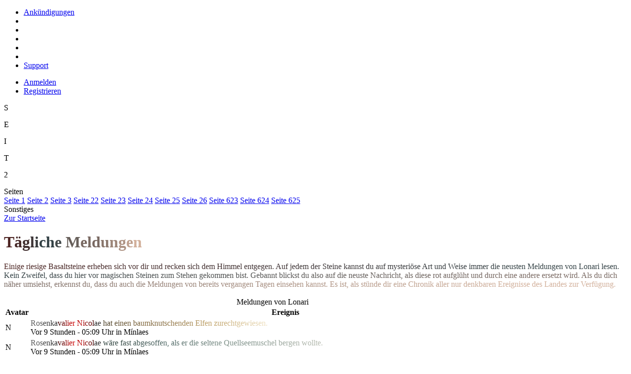

--- FILE ---
content_type: text/html; charset=UTF-8
request_url: https://soul-of-the-black-dragon.de/news.php?day=0&user=0&page=24
body_size: 14276
content:

<!DOCTYPE html>
<html lang='de' itemscope itemtype='http://schema.org/Game'>
    <head>
        <meta charset='UTF-8'>
        <meta name='author' content='Soul of the Black Dragon'>
        <meta name='copyright' content='Soul of the Black Dragon'>
        <meta name='content-language' content='de'>
        <meta name='description' content='Soul of the Black Dragon ist ein kostenloses Browsergame. Erschaffe eigene Charaktere und tauche mit diesen in eine mittelalterliche Fantasy-Welt ein.'>
        <meta name='keywords' content='LoGD, LotGD, SoBD, SotBD, Soul of the Black Dragon, Seele, Dragon, Drache, black Dragon, schwarzer Drache, Browsergame, Fantasy, Fun, Rollenspiel, Spaß'>
        <meta name='robots' content='index,follow'>
        <meta name='revisit-after' content='1 days'>
        <meta name='theme-color' content='#120C06'>
        <meta name='viewport' content='width=device-width, initial-scale=1.0, user-scalable=yes'>

        <meta name='apple-mobile-web-app-title' content='Soul of the Black Dragon'>
        <meta name='apple-mobile-web-app-capable' content='yes'>
        <meta name='apple-mobile-web-app-status-bar-style' content='black'>

        <meta name='application-name' content='Soul of the Black Dragon'>
        <meta name='msapplication-TileImage' content='assets/images/webapp/Icon-144x144.png'>
        <meta name='msapplication-TileColor' content='#120C06'>
        <meta name='msapplication-navbutton-color' content='#120C06'>

        <meta property='og:title' content='Soul of the Black Dragon - Das Mittelalter-Fantasy-Rollenspiel'>
        <meta property='og:type' content='website'>
        <meta property='og:url' content='https://www.sotbd.de/'>
        <meta property='og:image' content='https://www.sotbd.de/assets/images/screenshots/index.png'>
        <meta property='og:description' content='Soul of the Black Dragon ist ein kostenloses Fantasy Browsergame mit Suchtgarantie.'>
        <meta property='og:locale' content='de_DE'>
        <meta property='og:site_name' content='Soul of the Black Dragon'>

        <title>Tägliche Meldungen | Soul of the Black Dragon</title>
        <link href='assets/css/animations.css' rel='stylesheet' type='text/css'>
        <link href='assets/css/global.css?v9' rel='stylesheet' type='text/css'>
        <link href='assets/webfonts/fontawesome/css/all.css' rel='stylesheet' type='text/css'>
        <link href='templates/Cuina Eru.css?v3' rel='stylesheet' type='text/css'>
        <link href='favicon.ico' rel='shortcut icon' type='image/x-icon'>
        <link href='rss.php' rel='alternate' type='application/rss+xml' title='RSS'>

        <link rel='apple-touch-icon' href='assets/images/webapp/Icon-192x192.png'>
        <link rel='icon' sizes='192×192' href='assets/images/webapp/Icon-192x192.png'>
        <link rel='manifest' href='/manifest.json'>
        <script>
	<!--
	document.onkeypress=keyevent;
	function keyevent(e){
		var c;
		var target;
		var altKey;
		var ctrlKey;
		if (window.event != null) {
			c=String.fromCharCode(window.event.keyCode).toUpperCase();
			altKey=window.event.altKey;
			ctrlKey=window.event.ctrlKey;
		} else {
			c=String.fromCharCode((e.charCode ? e.charCode : e.keyCode)).toUpperCase();
			altKey=e.altKey;
			ctrlKey=e.ctrlKey;
		}
if (window.event != null)
			target=window.event.srcElement || window.event.target;
		else
			target=e.originalTarget || e.target;
		if (target.nodeName.toUpperCase() == 'INPUT' || target.nodeName.toUpperCase() == 'TEXTAREA' || altKey || ctrlKey){
		} else {
			if (c == 'S') { window.location='news.php?&page=1&c=1';; return false; }
			if (c == 'E') { window.location='news.php?&page=2&c=1';; return false; }
			if (c == 'I') { window.location='news.php?&page=3&c=1';; return false; }
			if (c == 'T') { window.location='news.php?&page=22&c=1';; return false; }
			if (c == '2') { window.location='news.php?&page=23&c=1';; return false; }
			if (c == '4') { window.location='news.php?&page=24&c=1';; return false; }
			if (c == '5') { window.location='news.php?&page=25&c=1';; return false; }
			if (c == '6') { window.location='news.php?&page=26&c=1';; return false; }
			if (c == '3') { window.location='news.php?&page=623&c=1';; return false; }
			if (c == 'Z') { window.location='index.php?c=1';; return false; }
		}
	}
	//-->
	</script><script src='assets/js/main.js'></script>
<script src='assets/js/snow.js'></script>
<script src='assets/js/xhr_useronline.js'></script>

        
    </head>
  
  <body >
    <header style='background-image: url(assets/images/scenes/News.jpg);'>
        <div id='navs'>
            <ul>
                <li><a href='popup.php?module=announcements' target='_blank' onClick="window.open('popup.php?module=announcements', 'popupphpmoduleannouncements','menubar=no,location=no,toolbar=no,status=no,scrollbars=yes,resizable=yes,width=750,height=750');return false;" class='motd'><i class='fa-regular fa-flag' aria-hidden='true'></i> <span class='desc_text'>Ankündigungen</span></a></li>
                <li></li>
                <li></li>
                <li></li>
                <li></li>
                <li></li>
                <li><a href='popup.php?module=support' target='_blank' onClick="window.open('popup.php?module=support', 'popupphpmodulesupport','menubar=no,location=no,toolbar=no,status=no,scrollbars=yes,resizable=yes,width=750,height=750');return false;" class='motd'><i class='fa-regular fa-comments' aria-hidden='true'></i> <span class='desc_text'>Support</span></a></li>
            </ul>
            <ul>
                <li><a href='index.php#login'><i class='fa-solid fa-sign-in' aria-hidden='true'></i> Anmelden</a></li> <li><a href='register.php'><i class='fa-solid fa-user-plus' aria-hidden='true'></i> Registrieren</a></li>
            </ul>
        </div>

        <div id='shortcuts'>
            <p class='button' onclick="window.location='news.php?&page=1&c=1';">S</p><p class='button' onclick="window.location='news.php?&page=2&c=1';">E</p><p class='button' onclick="window.location='news.php?&page=3&c=1';">I</p><p class='button' onclick="window.location='news.php?&page=22&c=1';">T</p><p class='button' onclick="window.location='news.php?&page=23&c=1';">2</p>
        </div>

        <div id="header_event_container">
        </div>
    </header>

    <div id='wrapper'>
        <nav>
            
<div class='mainnav'>Seiten</div>

<a href='news.php?&amp;page=1&amp;c=1'  accesskey="S"  class='nav' ><span class='navhi'>S</span>eite 1</a>

<a href='news.php?&amp;page=2&amp;c=1'  accesskey="e"  class='nav' >S<span class='navhi'>e</span>ite 2</a>

<a href='news.php?&amp;page=3&amp;c=1'  accesskey="i"  class='nav' >Se<span class='navhi'>i</span>te 3</a>

<a href='news.php?&amp;page=22&amp;c=1'  accesskey="t"  class='nav' >Sei<span class='navhi'>t</span>e 22</a>

<a href='news.php?&amp;page=23&amp;c=1'  accesskey="2"  class='nav' >Seite <span class='navhi'>2</span>3</a>

<a href='news.php?&amp;page=24&amp;c=1'  accesskey="4"  class='nav' >Seite 2<span class='navhi'>4</span></a>

<a href='news.php?&amp;page=25&amp;c=1'  accesskey="5"  class='nav' >Seite 2<span class='navhi'>5</span></a>

<a href='news.php?&amp;page=26&amp;c=1'  accesskey="6"  class='nav' >Seite 2<span class='navhi'>6</span></a>

<a href='news.php?&amp;page=623&amp;c=1'  accesskey="3"  class='nav' >Seite 62<span class='navhi'>3</span></a>

<a href='news.php?&amp;page=624&amp;c=1'  class='nav' >Seite 624</a>

<a href='news.php?&amp;page=625&amp;c=1'  class='nav' >Seite 625</a>

<div class='mainnav'>Sonstiges</div>

<a href='index.php?c=1'  accesskey="Z"  class='nav' ><span class='navhi'>Z</span>ur Startseite</a>

        </nav>

        <main>
            <h1><span style='color: #4D2523;'>T</span><span style='color: #472A29;'>ä</span><span style='color: #423030;'>g</span><span style='color: #3D3537;'>l</span><span style='color: #383B3E;'>i</span><span style='color: #334145;'>c</span></span><span style='color: #334145;'>h</span><span style='color: #444B4C;'>e</span><span style='color: #565553;'> </span><span style='color: #675F5A;'>M</span><span style='color: #796962;'>el</span></span><span style='color: #796962;'>d</span><span style='color: #8A776D;'>u</span><span style='color: #9C8578;'>n</span><span style='color: #AE9384;'>g</span><span style='color: #C0A18F;'>e</span><span style='color: #D2B09B;'>n</span></h1><div class='description'><span style='color: #4D2523;'>E</span><span style='color: #4C2523;'>i</span><span style='color: #4C2523;'>n</span><span style='color: #4C2523;'>i</span><span style='color: #4C2523;'>g</span><span style='color: #4C2524;'>e</span><span style='color: #4C2624;'> </span><span style='color: #4B2624;'>r</span><span style='color: #4B2624;'>i</span><span style='color: #4B2624;'>e</span><span style='color: #4B2625;'>s</span><span style='color: #4B2625;'>i</span><span style='color: #4B2725;'>g</span><span style='color: #4A2725;'>e</span><span style='color: #4A2725;'> </span><span style='color: #4A2726;'>B</span><span style='color: #4A2726;'>a</span><span style='color: #4A2726;'>s</span><span style='color: #4A2826;'>a</span><span style='color: #492826;'>l</span><span style='color: #492827;'>t</span><span style='color: #492827;'>s</span><span style='color: #492827;'>t</span><span style='color: #492827;'>e</span><span style='color: #492928;'>i</span><span style='color: #482928;'>n</span><span style='color: #482928;'>e</span><span style='color: #482928;'> </span><span style='color: #482928;'>e</span><span style='color: #482A29;'>r</span><span style='color: #482A29;'>h</span><span style='color: #482A29;'>e</span><span style='color: #472A29;'>b</span><span style='color: #472A29;'>e</span><span style='color: #472A2A;'>n</span><span style='color: #472B2A;'> </span><span style='color: #472B2A;'>s</span><span style='color: #472B2A;'>i</span><span style='color: #462B2A;'>c</span><span style='color: #462B2B;'>h</span><span style='color: #462B2B;'> </span><span style='color: #462C2B;'>v</span><span style='color: #462C2B;'>o</span><span style='color: #462C2C;'>r</span><span style='color: #452C2C;'> </span><span style='color: #452C2C;'>d</span><span style='color: #452C2C;'>i</span><span style='color: #452D2C;'>r</span><span style='color: #452D2D;'> </span><span style='color: #452D2D;'>u</span><span style='color: #442D2D;'>n</span><span style='color: #442D2D;'>d</span><span style='color: #442D2D;'> </span><span style='color: #442E2E;'>r</span><span style='color: #442E2E;'>e</span><span style='color: #442E2E;'>c</span><span style='color: #442E2E;'>k</span><span style='color: #432E2E;'>e</span><span style='color: #432F2F;'>n</span><span style='color: #432F2F;'> </span><span style='color: #432F2F;'>s</span><span style='color: #432F2F;'>i</span><span style='color: #432F30;'>c</span><span style='color: #422F30;'>h</span><span style='color: #423030;'> </span><span style='color: #423030;'>d</span><span style='color: #423030;'>e</span><span style='color: #423031;'>m</span><span style='color: #423031;'> </span><span style='color: #413031;'>H</span><span style='color: #413131;'>i</span><span style='color: #413131;'>m</span><span style='color: #413132;'>m</span><span style='color: #413132;'>e</span><span style='color: #413132;'>l</span><span style='color: #403132;'> </span><span style='color: #403232;'>e</span><span style='color: #403233;'>n</span><span style='color: #403233;'>t</span><span style='color: #403233;'>g</span><span style='color: #403233;'>e</span><span style='color: #403334;'>g</span><span style='color: #3F3334;'>e</span><span style='color: #3F3334;'>n</span><span style='color: #3F3334;'>.</span><span style='color: #3F3334;'> </span><span style='color: #3F3335;'>A</span><span style='color: #3F3435;'>u</span><span style='color: #3E3435;'>f</span><span style='color: #3E3435;'> </span><span style='color: #3E3435;'>j</span><span style='color: #3E3436;'>e</span><span style='color: #3E3436;'>d</span><span style='color: #3E3536;'>e</span><span style='color: #3D3536;'>m</span><span style='color: #3D3536;'> </span><span style='color: #3D3537;'>d</span><span style='color: #3D3537;'>e</span><span style='color: #3D3537;'>r</span><span style='color: #3D3637;'> </span><span style='color: #3C3637;'>S</span><span style='color: #3C3638;'>t</span><span style='color: #3C3638;'>e</span><span style='color: #3C3638;'>i</span><span style='color: #3C3638;'>n</span><span style='color: #3C3739;'>e</span><span style='color: #3B3739;'> </span><span style='color: #3B3739;'>k</span><span style='color: #3B3739;'>a</span><span style='color: #3B3739;'>n</span><span style='color: #3B383A;'>n</span><span style='color: #3B383A;'>s</span><span style='color: #3B383A;'>t</span><span style='color: #3A383A;'> </span><span style='color: #3A383A;'>d</span><span style='color: #3A383B;'>u</span><span style='color: #3A393B;'> </span><span style='color: #3A393B;'>a</span><span style='color: #3A393B;'>u</span><span style='color: #39393B;'>f</span><span style='color: #39393C;'> </span><span style='color: #39393C;'>m</span><span style='color: #393A3C;'>y</span><span style='color: #393A3C;'>s</span><span style='color: #393A3D;'>t</span><span style='color: #383A3D;'>e</span><span style='color: #383A3D;'>r</span><span style='color: #383A3D;'>i</span><span style='color: #383B3D;'>ö</span><span style='color: #383B3E;'>s</span><span style='color: #383B3E;'>e</span><span style='color: #373B3E;'> </span><span style='color: #373B3E;'>A</span><span style='color: #373B3E;'>r</span><span style='color: #373C3F;'>t</span><span style='color: #373C3F;'> </span><span style='color: #373C3F;'>u</span><span style='color: #373C3F;'>n</span><span style='color: #363C3F;'>d</span><span style='color: #363D40;'> </span><span style='color: #363D40;'>W</span><span style='color: #363D40;'>e</span><span style='color: #363D40;'>i</span><span style='color: #363D41;'>s</span><span style='color: #353D41;'>e</span><span style='color: #353E41;'> </span><span style='color: #353E41;'>i</span><span style='color: #353E41;'>m</span><span style='color: #353E42;'>m</span><span style='color: #353E42;'>e</span><span style='color: #343E42;'>r</span><span style='color: #343F42;'> </span><span style='color: #343F42;'>d</span><span style='color: #343F43;'>i</span><span style='color: #343F43;'>e</span><span style='color: #343F43;'> </span><span style='color: #333F43;'>n</span><span style='color: #334043;'>e</span><span style='color: #334044;'>u</span><span style='color: #334044;'>s</span><span style='color: #334044;'>t</span><span style='color: #334044;'>e</span><span style='color: #334145;'>n Meldungen von Lonari lesen. Ke</span></span><span style='color: #334145;'>i</span><span style='color: #334145;'>n</span><span style='color: #334145;'> </span><span style='color: #344145;'>Z</span><span style='color: #344245;'>w</span><span style='color: #354245;'>e</span><span style='color: #354246;'>i</span><span style='color: #364246;'>f</span><span style='color: #364346;'>e</span><span style='color: #364346;'>l</span><span style='color: #374346;'>,</span><span style='color: #374346;'> </span><span style='color: #384447;'>d</span><span style='color: #384447;'>a</span><span style='color: #394447;'>s</span><span style='color: #394447;'>s</span><span style='color: #3A4547;'> </span><span style='color: #3A4548;'>d</span><span style='color: #3A4548;'>u</span><span style='color: #3B4548;'> </span><span style='color: #3B4648;'>h</span><span style='color: #3C4648;'>i</span><span style='color: #3C4648;'>e</span><span style='color: #3D4649;'>r</span><span style='color: #3D4749;'> </span><span style='color: #3D4749;'>v</span><span style='color: #3E4749;'>o</span><span style='color: #3E4749;'>r</span><span style='color: #3F484A;'> </span><span style='color: #3F484A;'>m</span><span style='color: #40484A;'>a</span><span style='color: #40484A;'>g</span><span style='color: #41494A;'>i</span><span style='color: #41494A;'>s</span><span style='color: #41494B;'>c</span><span style='color: #42494B;'>h</span><span style='color: #424A4B;'>e</span><span style='color: #434A4B;'>n</span><span style='color: #434A4B;'> </span><span style='color: #444A4C;'>S</span><span style='color: #444B4C;'>t</span><span style='color: #444B4C;'>e</span><span style='color: #454B4C;'>i</span><span style='color: #454B4C;'>n</span><span style='color: #464C4C;'>e</span><span style='color: #464C4D;'>n</span><span style='color: #474C4D;'> </span><span style='color: #474C4D;'>z</span><span style='color: #484D4D;'>u</span><span style='color: #484D4D;'>m</span><span style='color: #484D4E;'> </span><span style='color: #494D4E;'>S</span><span style='color: #494E4E;'>t</span><span style='color: #4A4E4E;'>e</span><span style='color: #4A4E4E;'>h</span><span style='color: #4B4E4E;'>e</span><span style='color: #4B4F4F;'>n</span><span style='color: #4B4F4F;'> </span><span style='color: #4C4F4F;'>g</span><span style='color: #4C4F4F;'>e</span><span style='color: #4D504F;'>k</span><span style='color: #4D5050;'>o</span><span style='color: #4E5050;'>m</span><span style='color: #4E5050;'>m</span><span style='color: #4F5150;'>e</span><span style='color: #4F5150;'>n</span><span style='color: #4F5150;'> </span><span style='color: #505151;'>b</span><span style='color: #505251;'>i</span><span style='color: #515251;'>s</span><span style='color: #515251;'>t</span><span style='color: #525251;'>.</span><span style='color: #525352;'> </span><span style='color: #525352;'>G</span><span style='color: #535352;'>e</span><span style='color: #535352;'>b</span><span style='color: #545452;'>a</span><span style='color: #545452;'>n</span><span style='color: #555453;'>n</span><span style='color: #555453;'>t</span><span style='color: #565553;'> </span><span style='color: #565553;'>b</span><span style='color: #565553;'>l</span><span style='color: #575554;'>i</span><span style='color: #575654;'>c</span><span style='color: #585654;'>k</span><span style='color: #585654;'>s</span><span style='color: #595654;'>t</span><span style='color: #595754;'> </span><span style='color: #595755;'>d</span><span style='color: #5A5755;'>u</span><span style='color: #5A5755;'> </span><span style='color: #5B5855;'>a</span><span style='color: #5B5855;'>l</span><span style='color: #5C5856;'>s</span><span style='color: #5C5856;'>o</span><span style='color: #5D5956;'> </span><span style='color: #5D5956;'>a</span><span style='color: #5D5956;'>u</span><span style='color: #5E5956;'>f</span><span style='color: #5E5A57;'> </span><span style='color: #5F5A57;'>d</span><span style='color: #5F5A57;'>i</span><span style='color: #605A57;'>e</span><span style='color: #605B57;'> </span><span style='color: #605B58;'>n</span><span style='color: #615B58;'>e</span><span style='color: #615B58;'>u</span><span style='color: #625C58;'>s</span><span style='color: #625C58;'>t</span><span style='color: #635C58;'>e</span><span style='color: #635C59;'> </span><span style='color: #645D59;'>N</span><span style='color: #645D59;'>a</span><span style='color: #645D59;'>c</span><span style='color: #655D59;'>h</span><span style='color: #655E5A;'>r</span><span style='color: #665E5A;'>i</span><span style='color: #665E5A;'>c</span><span style='color: #675E5A;'>h</span><span style='color: #675F5A;'>t</span><span style='color: #675F5A;'>,</span><span style='color: #685F5B;'> </span><span style='color: #685F5B;'>a</span><span style='color: #69605B;'>l</span><span style='color: #69605B;'>s</span><span style='color: #6A605B;'> </span><span style='color: #6A605C;'>d</span><span style='color: #6B615C;'>i</span><span style='color: #6B615C;'>e</span><span style='color: #6B615C;'>s</span><span style='color: #6C615C;'>e</span><span style='color: #6C625C;'> </span><span style='color: #6D625D;'>r</span><span style='color: #6D625D;'>o</span><span style='color: #6E625D;'>t</span><span style='color: #6E635D;'> </span><span style='color: #6E635D;'>a</span><span style='color: #6F635E;'>u</span><span style='color: #6F635E;'>f</span><span style='color: #70645E;'>g</span><span style='color: #70645E;'>l</span><span style='color: #71645E;'>ü</span><span style='color: #71645E;'>h</span><span style='color: #72655F;'>t</span><span style='color: #72655F;'> </span><span style='color: #72655F;'>u</span><span style='color: #73655F;'>n</span><span style='color: #73665F;'>d</span><span style='color: #746660;'> </span><span style='color: #746660;'>d</span><span style='color: #756660;'>u</span><span style='color: #756760;'>r</span><span style='color: #756760;'>c</span><span style='color: #766760;'>h</span><span style='color: #766761;'> </span><span style='color: #776861;'>e</span><span style='color: #776861;'>i</span><span style='color: #786861;'>n</span><span style='color: #786861;'>e</span><span style='color: #796962;'> andere ersetzt wird. Als du dich </span></span><span style='color: #796962;'>n</span><span style='color: #796962;'>ä</span><span style='color: #7A6962;'>h</span><span style='color: #7A6A63;'>e</span><span style='color: #7B6A63;'>r</span><span style='color: #7B6B63;'> </span><span style='color: #7C6B64;'>u</span><span style='color: #7C6C64;'>m</span><span style='color: #7D6C64;'>s</span><span style='color: #7D6C65;'>i</span><span style='color: #7E6D65;'>e</span><span style='color: #7F6D65;'>h</span><span style='color: #7F6E66;'>s</span><span style='color: #806E66;'>t</span><span style='color: #806F66;'>,</span><span style='color: #816F67;'> </span><span style='color: #816F67;'>e</span><span style='color: #827067;'>r</span><span style='color: #827068;'>k</span><span style='color: #837168;'>e</span><span style='color: #837168;'>n</span><span style='color: #847269;'>n</span><span style='color: #857269;'>s</span><span style='color: #85736A;'>t</span><span style='color: #86736A;'> </span><span style='color: #86736A;'>d</span><span style='color: #87746B;'>u</span><span style='color: #87746B;'>,</span><span style='color: #88756B;'> </span><span style='color: #88756C;'>d</span><span style='color: #89766C;'>a</span><span style='color: #89766C;'>s</span><span style='color: #8A766D;'>s</span><span style='color: #8B776D;'> </span><span style='color: #8B776D;'>d</span><span style='color: #8C786E;'>u</span><span style='color: #8C786E;'> </span><span style='color: #8D796E;'>a</span><span style='color: #8D796F;'>u</span><span style='color: #8E796F;'>c</span><span style='color: #8E7A6F;'>h</span><span style='color: #8F7A70;'> </span><span style='color: #8F7B70;'>d</span><span style='color: #907B71;'>i</span><span style='color: #917C71;'>e</span><span style='color: #917C71;'> </span><span style='color: #927D72;'>M</span><span style='color: #927D72;'>e</span><span style='color: #937D72;'>l</span><span style='color: #937E73;'>d</span><span style='color: #947E73;'>u</span><span style='color: #947F73;'>n</span><span style='color: #957F74;'>g</span><span style='color: #958074;'>e</span><span style='color: #968074;'>n</span><span style='color: #978075;'> </span><span style='color: #978175;'>v</span><span style='color: #988175;'>o</span><span style='color: #988276;'>n</span><span style='color: #998276;'> </span><span style='color: #998376;'>b</span><span style='color: #9A8377;'>e</span><span style='color: #9A8477;'>r</span><span style='color: #9B8478;'>e</span><span style='color: #9B8478;'>i</span><span style='color: #9C8578;'>t</span><span style='color: #9D8579;'>s</span><span style='color: #9D8679;'> </span><span style='color: #9E8679;'>v</span><span style='color: #9E877A;'>e</span><span style='color: #9F877A;'>r</span><span style='color: #9F877A;'>g</span><span style='color: #A0887B;'>a</span><span style='color: #A0887B;'>n</span><span style='color: #A1897B;'>g</span><span style='color: #A1897C;'>e</span><span style='color: #A28A7C;'>n</span><span style='color: #A38A7C;'> </span><span style='color: #A38A7D;'>T</span><span style='color: #A48B7D;'>a</span><span style='color: #A48B7D;'>g</span><span style='color: #A58C7E;'>e</span><span style='color: #A58C7E;'>n</span><span style='color: #A68D7F;'> </span><span style='color: #A68D7F;'>e</span><span style='color: #A78E7F;'>i</span><span style='color: #A78E80;'>n</span><span style='color: #A88E80;'>s</span><span style='color: #A98F80;'>e</span><span style='color: #A98F81;'>h</span><span style='color: #AA9081;'>e</span><span style='color: #AA9081;'>n</span><span style='color: #AB9182;'> </span><span style='color: #AB9182;'>k</span><span style='color: #AC9182;'>a</span><span style='color: #AC9283;'>n</span><span style='color: #AD9283;'>n</span><span style='color: #AD9383;'>s</span><span style='color: #AE9384;'>t</span><span style='color: #AF9484;'>.</span><span style='color: #AF9484;'> </span><span style='color: #B09485;'>E</span><span style='color: #B09585;'>s</span><span style='color: #B19586;'> </span><span style='color: #B19686;'>i</span><span style='color: #B29686;'>s</span><span style='color: #B29787;'>t</span><span style='color: #B39787;'>,</span><span style='color: #B39887;'> </span><span style='color: #B49888;'>a</span><span style='color: #B59888;'>l</span><span style='color: #B59988;'>s</span><span style='color: #B69989;'> </span><span style='color: #B69A89;'>s</span><span style='color: #B79A89;'>t</span><span style='color: #B79B8A;'>ü</span><span style='color: #B89B8A;'>n</span><span style='color: #B89B8A;'>d</span><span style='color: #B99C8B;'>e</span><span style='color: #B99C8B;'> </span><span style='color: #BA9D8B;'>d</span><span style='color: #BB9D8C;'>i</span><span style='color: #BB9E8C;'>r</span><span style='color: #BC9E8D;'> </span><span style='color: #BC9F8D;'>e</span><span style='color: #BD9F8D;'>i</span><span style='color: #BD9F8E;'>n</span><span style='color: #BEA08E;'>e</span><span style='color: #BEA08E;'> </span><span style='color: #BFA18F;'>C</span><span style='color: #BFA18F;'>h</span><span style='color: #C0A28F;'>r</span><span style='color: #C1A290;'>o</span><span style='color: #C1A290;'>n</span><span style='color: #C2A390;'>i</span><span style='color: #C2A391;'>k</span><span style='color: #C3A491;'> </span><span style='color: #C3A491;'>a</span><span style='color: #C4A592;'>l</span><span style='color: #C4A592;'>l</span><span style='color: #C5A592;'>e</span><span style='color: #C5A693;'>r</span><span style='color: #C6A693;'> </span><span style='color: #C7A794;'>n</span><span style='color: #C7A794;'>u</span><span style='color: #C8A894;'>r</span><span style='color: #C8A895;'> </span><span style='color: #C9A995;'>d</span><span style='color: #C9A995;'>e</span><span style='color: #CAA996;'>n</span><span style='color: #CAAA96;'>k</span><span style='color: #CBAA96;'>b</span><span style='color: #CBAB97;'>a</span><span style='color: #CCAB97;'>r</span><span style='color: #CDAC97;'>e</span><span style='color: #CDAC98;'>n</span><span style='color: #CEAC98;'> </span><span style='color: #CEAD98;'>E</span><span style='color: #CFAD99;'>r</span><span style='color: #CFAE99;'>e</span><span style='color: #D0AE99;'>i</span><span style='color: #D0AF9A;'>g</span><span style='color: #D1AF9A;'>n</span><span style='color: #D2B09B;'>isse des Landes zur Verfügung. </span><br></br></div><table class='moderntable centered'> <caption>Meldungen von Lonari</caption> <thead><tr><th>Avatar</th> <th>Ereignis</th> </thead>
<tr> <td>
        <div class='avatar'>
            <div class='medium round'>
                <span class='letter' style='--userAccent: #303030;'>N</span>
            </div>
            <span class='online_status offline ' title='Status: Offline&#013;Zuletzt aktiv: Heute'></span>
        </div></td> <td></span><span style='color: #626262;'>R</span><span style='color: #575757;'>o</span><span style='color: #505050;'>s</span><span style='color: #424242;'>e</span><span style='color: #3B3B3B;'>n</span><span style='color: #303030;'>k</span><span style='color: #262626;'>a</span><span style='color: #440000;'>v</span><span style='color: #660000;'>a</span><span style='color: #880000;'>l</span><span style='color: #AA0000;'>i</span><span style='color: #BB0000;'>e</span><span style='color: #CC0000;'>r</span> <span style='color: #BB0000;'>N</span><span style='color: #AA0000;'>i</span><span style='color: #880000;'>c</span><span style='color: #660000;'>o</span><span style='color: #440000;'>l</span><span style='color: #262626;'>a</span><span style='color: #303030;'>e <span style='color: #4C4027;'>h</span><span style='color: #504329;'>a</span><span style='color: #54462B;'>t</span><span style='color: #594A2D;'> </span><span style='color: #5D4D2F;'>e</span><span style='color: #615031;'>i</span><span style='color: #665433;'>n</span><span style='color: #6A5735;'>e</span><span style='color: #6F5B37;'>n</span><span style='color: #735E39;'> </span><span style='color: #77613B;'>b</span><span style='color: #7C653D;'>a</span><span style='color: #80683F;'>u</span><span style='color: #856C42;'>mkn</span></span><span style='color: #856C42;'>u</span><span style='color: #896F44;'>t</span><span style='color: #8D7347;'>s</span><span style='color: #917749;'>c</span><span style='color: #957A4C;'>h</span><span style='color: #997E4E;'>e</span><span style='color: #9D8251;'>n</span><span style='color: #A18654;'>d</span><span style='color: #A58956;'>e</span><span style='color: #A98D59;'>n</span><span style='color: #AD915B;'> </span><span style='color: #B1945E;'>E</span><span style='color: #B59860;'>l</span><span style='color: #B99C63;'>f</span><span style='color: #BEA066;'>en</span></span><span style='color: #BEA066;'> </span><span style='color: #C1A46B;'>z</span><span style='color: #C4A871;'>u</span><span style='color: #C7AC77;'>r</span><span style='color: #CAB07C;'>e</span><span style='color: #CDB482;'>c</span><span style='color: #D0B888;'>h</span><span style='color: #D3BC8E;'>t</span><span style='color: #D7C193;'>g</span><span style='color: #DAC599;'>e</span><span style='color: #DDC99F;'>w</span><span style='color: #E0CDA5;'>i</span><span style='color: #E3D1AA;'>e</span><span style='color: #E6D5B0;'>s</span><span style='color: #E9D9B6;'>e</span><span style='color: #EDDEBC;'>n.</span><div class='smaller'>Vor 9 Stunden - 05:09 Uhr in Mínlaes</span> </div></td>
</tr>
<tr> <td>
        <div class='avatar'>
            <div class='medium round'>
                <span class='letter' style='--userAccent: #303030;'>N</span>
            </div>
            <span class='online_status offline ' title='Status: Offline&#013;Zuletzt aktiv: Heute'></span>
        </div></td> <td></span><span style='color: #626262;'>R</span><span style='color: #575757;'>o</span><span style='color: #505050;'>s</span><span style='color: #424242;'>e</span><span style='color: #3B3B3B;'>n</span><span style='color: #303030;'>k</span><span style='color: #262626;'>a</span><span style='color: #440000;'>v</span><span style='color: #660000;'>a</span><span style='color: #880000;'>l</span><span style='color: #AA0000;'>i</span><span style='color: #BB0000;'>e</span><span style='color: #CC0000;'>r</span> <span style='color: #BB0000;'>N</span><span style='color: #AA0000;'>i</span><span style='color: #880000;'>c</span><span style='color: #660000;'>o</span><span style='color: #440000;'>l</span><span style='color: #262626;'>a</span><span style='color: #303030;'>e <span style='color: #2E413D;'>w</span><span style='color: #2F433F;'>ä</span><span style='color: #314541;'>r</span><span style='color: #334743;'>e</span><span style='color: #354946;'> </span><span style='color: #374C48;'>f</span><span style='color: #394E4A;'>a</span><span style='color: #3B504C;'>s</span><span style='color: #3D524F;'>t</span><span style='color: #3F5451;'> </span><span style='color: #405753;'>a</span><span style='color: #425955;'>b</span><span style='color: #445B58;'>g</span><span style='color: #465D5A;'>e</span><span style='color: #485F5C;'>s</span><span style='color: #4A625E;'>o</span><span style='color: #4C6461;'>f</span><span style='color: #4E6663;'>f</span><span style='color: #506865;'>e</span><span style='color: #526B68;'>n, a</span></span><span style='color: #526B68;'>l</span><span style='color: #546D69;'>s</span><span style='color: #576F6B;'> </span><span style='color: #59716D;'>e</span><span style='color: #5C736F;'>r</span><span style='color: #5F7671;'> </span><span style='color: #617873;'>d</span><span style='color: #647A75;'>i</span><span style='color: #667C77;'>e</span><span style='color: #697F79;'> </span><span style='color: #6C817B;'>s</span><span style='color: #6E837D;'>e</span><span style='color: #71857F;'>l</span><span style='color: #738781;'>t</span><span style='color: #768A83;'>e</span><span style='color: #798C85;'>n</span><span style='color: #7B8E87;'>e</span><span style='color: #7E9089;'> </span><span style='color: #81938B;'>Quell</span></span><span style='color: #81938B;'>s</span><span style='color: #83948C;'>e</span><span style='color: #85968E;'>e</span><span style='color: #889890;'>m</span><span style='color: #8A9A91;'>u</span><span style='color: #8D9C93;'>s</span><span style='color: #8F9E95;'>c</span><span style='color: #92A097;'>h</span><span style='color: #94A198;'>e</span><span style='color: #97A39A;'>l</span><span style='color: #99A59C;'> </span><span style='color: #9CA79E;'>b</span><span style='color: #9EA99F;'>e</span><span style='color: #A0ABA1;'>r</span><span style='color: #A3ADA3;'>g</span><span style='color: #A5AEA4;'>e</span><span style='color: #A8B0A6;'>n</span><span style='color: #AAB2A8;'> </span><span style='color: #ADB4AA;'>w</span><span style='color: #AFB6AB;'>o</span><span style='color: #B2B8AD;'>l</span><span style='color: #B4BAAF;'>l</span><span style='color: #B7BCB1;'>te.</span><div class='smaller'>Vor 9 Stunden - 05:09 Uhr in Mínlaes</span> </div></td>
</tr>
<tr> <td>
        <div class='avatar'>
            <div class='medium round'>
                <span class='letter' style='--userAccent: #303030;'>N</span>
            </div>
            <span class='online_status offline ' title='Status: Offline&#013;Zuletzt aktiv: Heute'></span>
        </div></td> <td><span style='color: #626262;'>R</span><span style='color: #575757;'>o</span><span style='color: #505050;'>s</span><span style='color: #424242;'>e</span><span style='color: #3B3B3B;'>n</span><span style='color: #303030;'>k</span><span style='color: #262626;'>a</span><span style='color: #440000;'>v</span><span style='color: #660000;'>a</span><span style='color: #880000;'>l</span><span style='color: #AA0000;'>i</span><span style='color: #BB0000;'>e</span><span style='color: #CC0000;'>r</span> <span style='color: #BB0000;'>N</span><span style='color: #AA0000;'>i</span><span style='color: #880000;'>c</span><span style='color: #660000;'>o</span><span style='color: #440000;'>l</span><span style='color: #262626;'>a</span><span style='color: #303030;'>e </span><span style='color: #6600FF;'>i</span><span style='color: #6633FF;'>s</span><span style='color: #6666FF;'>t</span><span style='color: #6699FF;'> a</span><span style='color: #66CCFF;'>n </span><span style='color: #66FFFF;'> s</span><span style='color: #66FFCC;'>e</span><span style='color: #66FF99;'>i</span><span style='color: #66FF66;'>n</span><span style='color: #66FF33;'>e</span><span style='color: #66FF00;'>m </span><span style='color: #FFFF00;'>1.</span><span style='color: #66FF00;'> Tag in Mínlaes auf Level </span><span style='color: #FFFF00;'>8</span><span style='color: #66FF00;'> a</span><span style='color: #66FF00;'>u</span><span style='color: #66FF33;'>f</span><span style='color: #66FF66;'>g</span><span style='color: #66FF99;'>e</span><span style='color: #66FFCC;'>s</span><span style='color: #66FFFF;'>t</span><span style='color: #66CCFF;'>i</span><span style='color: #6699FF;'>e</span><span style='color: #6666FF;'>g</span><span style='color: #6633FF;'>e</span><span style='color: #6600FF;'>n. </span><div class='smaller'>Vor 9 Stunden - 05:08 Uhr in Mínlaes</span> </div></td>
</tr>
<tr> <td>
        <div class='avatar'>
            <div class='medium round'>
                <span class='letter' style='--userAccent: #303030;'>N</span>
            </div>
            <span class='online_status offline ' title='Status: Offline&#013;Zuletzt aktiv: Heute'></span>
        </div></td> <td></span><span style='color: #626262;'>R</span><span style='color: #575757;'>o</span><span style='color: #505050;'>s</span><span style='color: #424242;'>e</span><span style='color: #3B3B3B;'>n</span><span style='color: #303030;'>k</span><span style='color: #262626;'>a</span><span style='color: #440000;'>v</span><span style='color: #660000;'>a</span><span style='color: #880000;'>l</span><span style='color: #AA0000;'>i</span><span style='color: #BB0000;'>e</span><span style='color: #CC0000;'>r</span> <span style='color: #BB0000;'>N</span><span style='color: #AA0000;'>i</span><span style='color: #880000;'>c</span><span style='color: #660000;'>o</span><span style='color: #440000;'>l</span><span style='color: #262626;'>a</span><span style='color: #303030;'>e <span style='color: #353129;'>w</span><span style='color: #37322A;'>u</span><span style='color: #39342B;'>r</span><span style='color: #3B362C;'>d</span><span style='color: #3D382E;'>e</span><span style='color: #3F3A2F;'> </span><span style='color: #413B30;'>v</span><span style='color: #433D32;'>o</span><span style='color: #453F33;'>n</span><span style='color: #474134;'> </span><span style='color: #494335;'>R</span><span style='color: #4B4437;'>a</span><span style='color: #4D4638;'>m</span><span style='color: #4F4839;'>i</span><span style='color: #514A3B;'>u</span><span style='color: #534C3C;'>s</span><span style='color: #554D3D;'> </span><span style='color: #574F3E;'>Z</span><span style='color: #595140;'>e</span><span style='color: #5B5341;'>u</span><span style='color: #5D5542;'>g</span><span style='color: #5F5744;'>en zu</span></span><span style='color: #5F5744;'>m</span><span style='color: #615945;'> </span><span style='color: #645B46;'>f</span><span style='color: #665D48;'>a</span><span style='color: #695F49;'>l</span><span style='color: #6C614A;'>s</span><span style='color: #6E634C;'>c</span><span style='color: #71654D;'>h</span><span style='color: #74674E;'>e</span><span style='color: #766950;'>n</span><span style='color: #796B51;'> </span><span style='color: #7C6D53;'>G</span><span style='color: #7E6F54;'>l</span><span style='color: #817155;'>a</span><span style='color: #837357;'>u</span><span style='color: #867558;'>b</span><span style='color: #897759;'>e</span><span style='color: #8B795B;'>n</span><span style='color: #8E7B5C;'> </span><span style='color: #917D5D;'>v</span><span style='color: #937F5F;'>e</span><span style='color: #968160;'>r</span><span style='color: #998462;'>führ</span></span><span style='color: #998462;'>t</span><span style='color: #9C8765;'> </span><span style='color: #9F8A68;'>u</span><span style='color: #A28D6B;'>n</span><span style='color: #A5906E;'>d</span><span style='color: #A89371;'> </span><span style='color: #AB9674;'>l</span><span style='color: #AE9977;'>e</span><span style='color: #B19C7A;'>b</span><span style='color: #B49F7D;'>t</span><span style='color: #B7A280;'> </span><span style='color: #BAA583;'>f</span><span style='color: #BDA886;'>o</span><span style='color: #C0AB89;'>r</span><span style='color: #C3AE8C;'>t</span><span style='color: #C6B18F;'>a</span><span style='color: #C9B492;'>n</span><span style='color: #CCB795;'> </span><span style='color: #CFBA98;'>i</span><span style='color: #D2BD9B;'>n</span><span style='color: #D5C09E;'> </span><span style='color: #D9C3A1;'>Sünde.</span><div class='smaller'>Vor 9 Stunden - 05:08 Uhr in Mínlaes</span> </div></td>
</tr>
<tr> <td>
        <div class='avatar'>
            <div class='medium round'>
                <span class='letter' style='--userAccent: #303030;'>N</span>
            </div>
            <span class='online_status offline ' title='Status: Offline&#013;Zuletzt aktiv: Heute'></span>
        </div></td> <td></span><span style='color: #626262;'>R</span><span style='color: #575757;'>o</span><span style='color: #505050;'>s</span><span style='color: #424242;'>e</span><span style='color: #3B3B3B;'>n</span><span style='color: #303030;'>k</span><span style='color: #262626;'>a</span><span style='color: #440000;'>v</span><span style='color: #660000;'>a</span><span style='color: #880000;'>l</span><span style='color: #AA0000;'>i</span><span style='color: #BB0000;'>e</span><span style='color: #CC0000;'>r</span> <span style='color: #BB0000;'>N</span><span style='color: #AA0000;'>i</span><span style='color: #880000;'>c</span><span style='color: #660000;'>o</span><span style='color: #440000;'>l</span><span style='color: #262626;'>a</span><span style='color: #303030;'>e <span style='color: #49361B;'>s</span><span style='color: #4C381C;'>o</span><span style='color: #4F3B1D;'>l</span><span style='color: #523D1E;'>l</span><span style='color: #55401F;'>t</span><span style='color: #584221;'>e</span><span style='color: #5B4522;'> </span><span style='color: #5E4723;'>i</span><span style='color: #614A24;'>n</span><span style='color: #644C26;'> </span><span style='color: #674F27;'>Z</span><span style='color: #6A5128;'>u</span><span style='color: #6D5429;'>k</span><span style='color: #70562A;'>u</span><span style='color: #73592C;'>n</span><span style='color: #765B2D;'>f</span><span style='color: #795E2E;'>t</span><span style='color: #7C602F;'> </span><span style='color: #7F6331;'>bess</span></span><span style='color: #7F6331;'>e</span><span style='color: #826633;'>r</span><span style='color: #856935;'> </span><span style='color: #886C37;'>k</span><span style='color: #8C6F39;'>e</span><span style='color: #8F723C;'>i</span><span style='color: #92753E;'>n</span><span style='color: #967840;'>e</span><span style='color: #997B42;'>n</span><span style='color: #9C7E44;'> </span><span style='color: #A08247;'>a</span><span style='color: #A38549;'>n</span><span style='color: #A6884B;'>g</span><span style='color: #AA8B4D;'>e</span><span style='color: #AD8E4F;'>t</span><span style='color: #B09152;'>r</span><span style='color: #B49454;'>u</span><span style='color: #B79756;'>n</span><span style='color: #BA9A58;'>k</span><span style='color: #BE9E5B;'>ene</span></span><span style='color: #BE9E5B;'>n</span><span style='color: #C0A15F;'> </span><span style='color: #C3A464;'>D</span><span style='color: #C5A769;'>r</span><span style='color: #C8AB6E;'>a</span><span style='color: #CAAE73;'>c</span><span style='color: #CDB178;'>h</span><span style='color: #CFB47C;'>e</span><span style='color: #D2B881;'>n</span><span style='color: #D4BB86;'> </span><span style='color: #D7BE8B;'>m</span><span style='color: #DAC190;'>e</span><span style='color: #DCC595;'>h</span><span style='color: #DFC89A;'>r</span><span style='color: #E1CB9E;'> </span><span style='color: #E4CEA3;'>v</span><span style='color: #E6D2A8;'>e</span><span style='color: #E9D5AD;'>t</span><span style='color: #EBD8B2;'>r</span><span style='color: #EEDBB7;'>a</span><span style='color: #F1DFBC;'>uen.</span><div class='smaller'>Vor 9 Stunden - 05:08 Uhr in Mínlaes</span> </div></td>
</tr>
<tr> <td>
        <div class='avatar'>
            <div class='medium round'>
                <span class='letter' style='--userAccent: #303030;'>N</span>
            </div>
            <span class='online_status offline ' title='Status: Offline&#013;Zuletzt aktiv: Heute'></span>
        </div></td> <td><span style='color: #626262;'>R</span><span style='color: #575757;'>o</span><span style='color: #505050;'>s</span><span style='color: #424242;'>e</span><span style='color: #3B3B3B;'>n</span><span style='color: #303030;'>k</span><span style='color: #262626;'>a</span><span style='color: #440000;'>v</span><span style='color: #660000;'>a</span><span style='color: #880000;'>l</span><span style='color: #AA0000;'>i</span><span style='color: #BB0000;'>e</span><span style='color: #CC0000;'>r</span> <span style='color: #BB0000;'>N</span><span style='color: #AA0000;'>i</span><span style='color: #880000;'>c</span><span style='color: #660000;'>o</span><span style='color: #440000;'>l</span><span style='color: #262626;'>a</span><span style='color: #303030;'>e </span><span style='color: #6600FF;'>i</span><span style='color: #6633FF;'>s</span><span style='color: #6666FF;'>t</span><span style='color: #6699FF;'> a</span><span style='color: #66CCFF;'>n </span><span style='color: #66FFFF;'> s</span><span style='color: #66FFCC;'>e</span><span style='color: #66FF99;'>i</span><span style='color: #66FF66;'>n</span><span style='color: #66FF33;'>e</span><span style='color: #66FF00;'>m </span><span style='color: #FFFF00;'>1.</span><span style='color: #66FF00;'> Tag in Mínlaes auf Level </span><span style='color: #FFFF00;'>7</span><span style='color: #66FF00;'> a</span><span style='color: #66FF00;'>u</span><span style='color: #66FF33;'>f</span><span style='color: #66FF66;'>g</span><span style='color: #66FF99;'>e</span><span style='color: #66FFCC;'>s</span><span style='color: #66FFFF;'>t</span><span style='color: #66CCFF;'>i</span><span style='color: #6699FF;'>e</span><span style='color: #6666FF;'>g</span><span style='color: #6633FF;'>e</span><span style='color: #6600FF;'>n. </span><div class='smaller'>Vor 9 Stunden - 05:07 Uhr in Mínlaes</span> </div></td>
</tr>
<tr> <td>
        <div class='avatar'>
            <div class='medium round'>
                <span class='letter' style='--userAccent: #303030;'>N</span>
            </div>
            <span class='online_status offline ' title='Status: Offline&#013;Zuletzt aktiv: Heute'></span>
        </div></td> <td></span><span style='color: #626262;'>R</span><span style='color: #575757;'>o</span><span style='color: #505050;'>s</span><span style='color: #424242;'>e</span><span style='color: #3B3B3B;'>n</span><span style='color: #303030;'>k</span><span style='color: #262626;'>a</span><span style='color: #440000;'>v</span><span style='color: #660000;'>a</span><span style='color: #880000;'>l</span><span style='color: #AA0000;'>i</span><span style='color: #BB0000;'>e</span><span style='color: #CC0000;'>r</span> <span style='color: #BB0000;'>N</span><span style='color: #AA0000;'>i</span><span style='color: #880000;'>c</span><span style='color: #660000;'>o</span><span style='color: #440000;'>l</span><span style='color: #262626;'>a</span><span style='color: #303030;'>e <span style='color: #352D25;'>h</span><span style='color: #372E26;'>a</span><span style='color: #393027;'>t</span><span style='color: #3B3128;'> </span><span style='color: #3D3329;'>e</span><span style='color: #3F352B;'>i</span><span style='color: #41362C;'>n</span><span style='color: #43382D;'>e</span><span style='color: #45392E;'>m</span><span style='color: #473B30;'> </span><span style='color: #493D31;'>H</span><span style='color: #4B3E32;'>a</span><span style='color: #4D4033;'>u</span><span style='color: #4F4134;'>f</span><span style='color: #514336;'>e</span><span style='color: #534537;'>n</span><span style='color: #554638;'> </span><span style='color: #574839;'>W</span><span style='color: #594A3B;'>egel</span></span><span style='color: #594A3B;'>a</span><span style='color: #5B4C3C;'>g</span><span style='color: #5E4E3D;'>e</span><span style='color: #60503F;'>r</span><span style='color: #635240;'>e</span><span style='color: #665441;'>r</span><span style='color: #685643;'> </span><span style='color: #6B5944;'>o</span><span style='color: #6E5B45;'>r</span><span style='color: #705D47;'>d</span><span style='color: #735F48;'>e</span><span style='color: #75614A;'>n</span><span style='color: #78634B;'>t</span><span style='color: #7B664C;'>l</span><span style='color: #7D684E;'>i</span><span style='color: #806A4F;'>c</span><span style='color: #836C50;'>h</span><span style='color: #856E52;'> </span><span style='color: #887053;'>g</span><span style='color: #8B7355;'>eze</span></span><span style='color: #8B7355;'>i</span><span style='color: #8E7557;'>g</span><span style='color: #917859;'>t</span><span style='color: #947B5B;'> </span><span style='color: #977E5E;'>w</span><span style='color: #9A8160;'>o</span><span style='color: #9D8462;'> </span><span style='color: #A08765;'>d</span><span style='color: #A38A67;'>e</span><span style='color: #A68D69;'>r</span><span style='color: #AA8F6C;'> </span><span style='color: #AD926E;'>H</span><span style='color: #B09570;'>a</span><span style='color: #B39873;'>m</span><span style='color: #B69B75;'>m</span><span style='color: #B99E77;'>e</span><span style='color: #BCA17A;'>r</span><span style='color: #BFA47C;'> </span><span style='color: #C2A77E;'>h</span><span style='color: #C6AA81;'>ängt.</span><div class='smaller'>Vor 9 Stunden - 05:06 Uhr in Mínlaes</span> </div></td>
</tr>
<tr> <td>
        <div class='avatar'>
            <div class='medium round'>
                <span class='letter' style='--userAccent: #303030;'>N</span>
            </div>
            <span class='online_status offline ' title='Status: Offline&#013;Zuletzt aktiv: Heute'></span>
        </div></td> <td><span style='color: #626262;'>R</span><span style='color: #575757;'>o</span><span style='color: #505050;'>s</span><span style='color: #424242;'>e</span><span style='color: #3B3B3B;'>n</span><span style='color: #303030;'>k</span><span style='color: #262626;'>a</span><span style='color: #440000;'>v</span><span style='color: #660000;'>a</span><span style='color: #880000;'>l</span><span style='color: #AA0000;'>i</span><span style='color: #BB0000;'>e</span><span style='color: #CC0000;'>r</span> <span style='color: #BB0000;'>N</span><span style='color: #AA0000;'>i</span><span style='color: #880000;'>c</span><span style='color: #660000;'>o</span><span style='color: #440000;'>l</span><span style='color: #262626;'>a</span><span style='color: #303030;'>e </span><span style='color: #6600FF;'>i</span><span style='color: #6633FF;'>s</span><span style='color: #6666FF;'>t</span><span style='color: #6699FF;'> a</span><span style='color: #66CCFF;'>n </span><span style='color: #66FFFF;'> s</span><span style='color: #66FFCC;'>e</span><span style='color: #66FF99;'>i</span><span style='color: #66FF66;'>n</span><span style='color: #66FF33;'>e</span><span style='color: #66FF00;'>m </span><span style='color: #FFFF00;'>1.</span><span style='color: #66FF00;'> Tag in Mínlaes auf Level </span><span style='color: #FFFF00;'>6</span><span style='color: #66FF00;'> a</span><span style='color: #66FF00;'>u</span><span style='color: #66FF33;'>f</span><span style='color: #66FF66;'>g</span><span style='color: #66FF99;'>e</span><span style='color: #66FFCC;'>s</span><span style='color: #66FFFF;'>t</span><span style='color: #66CCFF;'>i</span><span style='color: #6699FF;'>e</span><span style='color: #6666FF;'>g</span><span style='color: #6633FF;'>e</span><span style='color: #6600FF;'>n. </span><div class='smaller'>Vor 9 Stunden - 05:06 Uhr in Mínlaes</span> </div></td>
</tr>
<tr> <td>
        <div class='avatar'>
            <div class='medium round'>
                <span class='letter' style='--userAccent: #303030;'>N</span>
            </div>
            <span class='online_status offline ' title='Status: Offline&#013;Zuletzt aktiv: Heute'></span>
        </div></td> <td></span><span style='color: #626262;'>R</span><span style='color: #575757;'>o</span><span style='color: #505050;'>s</span><span style='color: #424242;'>e</span><span style='color: #3B3B3B;'>n</span><span style='color: #303030;'>k</span><span style='color: #262626;'>a</span><span style='color: #440000;'>v</span><span style='color: #660000;'>a</span><span style='color: #880000;'>l</span><span style='color: #AA0000;'>i</span><span style='color: #BB0000;'>e</span><span style='color: #CC0000;'>r</span> <span style='color: #BB0000;'>N</span><span style='color: #AA0000;'>i</span><span style='color: #880000;'>c</span><span style='color: #660000;'>o</span><span style='color: #440000;'>l</span><span style='color: #262626;'>a</span><span style='color: #303030;'>e <span style='color: #3A4947;'>h</span><span style='color: #3C4B49;'>a</span><span style='color: #3E4D4B;'>t</span><span style='color: #404F4D;'> </span><span style='color: #42514F;'>i</span><span style='color: #445351;'>m</span><span style='color: #465553;'> </span><span style='color: #485755;'>A</span><span style='color: #4A5957;'>n</span><span style='color: #4C5B59;'>g</span><span style='color: #4E5D5B;'>e</span><span style='color: #505F5D;'>s</span><span style='color: #53615F;'>i</span><span style='color: #556361;'>c</span><span style='color: #576563;'>h</span><span style='color: #596765;'>t</span><span style='color: #5B6967;'> </span><span style='color: #5D6B69;'>d</span><span style='color: #5F6D6B;'>e</span><span style='color: #616F6D;'>s</span><span style='color: #63716F;'> </span><span style='color: #657371;'>S</span><span style='color: #677573;'>c</span><span style='color: #6A7776;'>hreck</span></span><span style='color: #6A7776;'>e</span><span style='color: #6B7877;'>n</span><span style='color: #6D7A79;'>s</span><span style='color: #6F7B7A;'> </span><span style='color: #717D7C;'>s</span><span style='color: #737F7D;'>e</span><span style='color: #75807F;'>i</span><span style='color: #778280;'>n</span><span style='color: #798482;'>e</span><span style='color: #7B8583;'>n</span><span style='color: #7D8785;'> </span><span style='color: #7F8986;'>K</span><span style='color: #818A88;'>o</span><span style='color: #838C89;'>p</span><span style='color: #858D8B;'>f</span><span style='color: #878F8C;'> </span><span style='color: #89918E;'>b</span><span style='color: #8B928F;'>e</span><span style='color: #8D9491;'>w</span><span style='color: #8F9692;'>a</span><span style='color: #919794;'>h</span><span style='color: #939995;'>r</span><span style='color: #959B97;'>t und </span></span><span style='color: #959B97;'>s</span><span style='color: #969C98;'>o</span><span style='color: #989E9A;'>g</span><span style='color: #9A9F9B;'>a</span><span style='color: #9CA19D;'>r</span><span style='color: #9EA39E;'> </span><span style='color: #A0A4A0;'>e</span><span style='color: #A2A6A1;'>i</span><span style='color: #A4A7A3;'>n</span><span style='color: #A6A9A5;'>e</span><span style='color: #A8ABA6;'>n</span><span style='color: #AAACA8;'> </span><span style='color: #ACAEA9;'>a</span><span style='color: #ADAFAB;'>n</span><span style='color: #AFB1AC;'>d</span><span style='color: #B1B3AE;'>e</span><span style='color: #B3B4AF;'>r</span><span style='color: #B5B6B1;'>e</span><span style='color: #B7B7B3;'>n</span><span style='color: #B9B9B4;'> </span><span style='color: #BBBBB6;'>g</span><span style='color: #BDBCB7;'>e</span><span style='color: #BFBEB9;'>f</span><span style='color: #C1BFBA;'>u</span><span style='color: #C3C1BC;'>n</span><span style='color: #C5C3BE;'>den.</span><div class='smaller'>Vor 9 Stunden - 05:06 Uhr in Mínlaes</span> </div></td>
</tr>
<tr> <td>
        <div class='avatar'>
            <div class='medium round'>
                <span class='letter' style='--userAccent: #303030;'>N</span>
            </div>
            <span class='online_status offline ' title='Status: Offline&#013;Zuletzt aktiv: Heute'></span>
        </div></td> <td><span style='color: #626262;'>R</span><span style='color: #575757;'>o</span><span style='color: #505050;'>s</span><span style='color: #424242;'>e</span><span style='color: #3B3B3B;'>n</span><span style='color: #303030;'>k</span><span style='color: #262626;'>a</span><span style='color: #440000;'>v</span><span style='color: #660000;'>a</span><span style='color: #880000;'>l</span><span style='color: #AA0000;'>i</span><span style='color: #BB0000;'>e</span><span style='color: #CC0000;'>r</span> <span style='color: #BB0000;'>N</span><span style='color: #AA0000;'>i</span><span style='color: #880000;'>c</span><span style='color: #660000;'>o</span><span style='color: #440000;'>l</span><span style='color: #262626;'>a</span><span style='color: #303030;'>e </span><span style='color: #6600FF;'>i</span><span style='color: #6633FF;'>s</span><span style='color: #6666FF;'>t</span><span style='color: #6699FF;'> a</span><span style='color: #66CCFF;'>n </span><span style='color: #66FFFF;'> s</span><span style='color: #66FFCC;'>e</span><span style='color: #66FF99;'>i</span><span style='color: #66FF66;'>n</span><span style='color: #66FF33;'>e</span><span style='color: #66FF00;'>m </span><span style='color: #FFFF00;'>1.</span><span style='color: #66FF00;'> Tag in Mínlaes auf Level </span><span style='color: #FFFF00;'>5</span><span style='color: #66FF00;'> a</span><span style='color: #66FF00;'>u</span><span style='color: #66FF33;'>f</span><span style='color: #66FF66;'>g</span><span style='color: #66FF99;'>e</span><span style='color: #66FFCC;'>s</span><span style='color: #66FFFF;'>t</span><span style='color: #66CCFF;'>i</span><span style='color: #6699FF;'>e</span><span style='color: #6666FF;'>g</span><span style='color: #6633FF;'>e</span><span style='color: #6600FF;'>n. </span><div class='smaller'>Vor 9 Stunden - 05:06 Uhr in Mínlaes</span> </div></td>
</tr>
<tr> <td>
        <div class='avatar'>
            <div class='medium round'>
                <span class='letter' style='--userAccent: #303030;'>N</span>
            </div>
            <span class='online_status offline ' title='Status: Offline&#013;Zuletzt aktiv: Heute'></span>
        </div></td> <td></span><span style='color: #626262;'>R</span><span style='color: #575757;'>o</span><span style='color: #505050;'>s</span><span style='color: #424242;'>e</span><span style='color: #3B3B3B;'>n</span><span style='color: #303030;'>k</span><span style='color: #262626;'>a</span><span style='color: #440000;'>v</span><span style='color: #660000;'>a</span><span style='color: #880000;'>l</span><span style='color: #AA0000;'>i</span><span style='color: #BB0000;'>e</span><span style='color: #CC0000;'>r</span> <span style='color: #BB0000;'>N</span><span style='color: #AA0000;'>i</span><span style='color: #880000;'>c</span><span style='color: #660000;'>o</span><span style='color: #440000;'>l</span><span style='color: #262626;'>a</span><span style='color: #303030;'>e <span style='color: #3B2A1D;'>h</span><span style='color: #3E2C1E;'>a</span><span style='color: #412E1F;'>t</span><span style='color: #443020;'> </span><span style='color: #473221;'>e</span><span style='color: #4A3522;'>i</span><span style='color: #4D3724;'>n</span><span style='color: #503925;'>e</span><span style='color: #533B26;'> </span><span style='color: #563E27;'>v</span><span style='color: #594028;'>e</span><span style='color: #5C4229;'>r</span><span style='color: #5F442B;'>m</span><span style='color: #62462C;'>e</span><span style='color: #65492D;'>i</span><span style='color: #684B2E;'>n</span><span style='color: #6B4D2F;'>t</span><span style='color: #6E4F30;'>l</span><span style='color: #725232;'>ich </span></span><span style='color: #725232;'>g</span><span style='color: #765533;'>e</span><span style='color: #7A5834;'>m</span><span style='color: #7E5B35;'>e</span><span style='color: #825F36;'>i</span><span style='color: #866238;'>n</span><span style='color: #8A6539;'>e</span><span style='color: #8E683A;'> </span><span style='color: #926C3B;'>R</span><span style='color: #966F3C;'>ä</span><span style='color: #9B723E;'>u</span><span style='color: #9F753F;'>b</span><span style='color: #A37940;'>e</span><span style='color: #A77C41;'>r</span><span style='color: #AB7F42;'>b</span><span style='color: #AF8244;'>a</span><span style='color: #B38645;'>n</span><span style='color: #B78946;'>d</span><span style='color: #BB8C47;'>e</span><span style='color: #C09049;'> in</span></span><span style='color: #C09049;'> </span><span style='color: #C2934D;'>d</span><span style='color: #C49752;'>i</span><span style='color: #C69B57;'>e</span><span style='color: #C89E5B;'> </span><span style='color: #CAA260;'>F</span><span style='color: #CCA665;'>l</span><span style='color: #CEA96A;'>u</span><span style='color: #D0AD6E;'>c</span><span style='color: #D2B173;'>h</span><span style='color: #D4B478;'>t</span><span style='color: #D6B87D;'> </span><span style='color: #D8BC81;'>g</span><span style='color: #DABF86;'>e</span><span style='color: #DCC38B;'>s</span><span style='color: #DEC790;'>c</span><span style='color: #E0CA94;'>h</span><span style='color: #E2CE99;'>l</span><span style='color: #E4D29E;'>a</span><span style='color: #E6D6A3;'>gen.</span><div class='smaller'>Vor 9 Stunden - 05:06 Uhr in Mínlaes</span> </div></td>
</tr>
<tr> <td>
        <div class='avatar'>
            <div class='medium round'>
                <span class='letter' style='--userAccent: #303030;'>N</span>
            </div>
            <span class='online_status offline ' title='Status: Offline&#013;Zuletzt aktiv: Heute'></span>
        </div></td> <td><span style='color: #626262;'>R</span><span style='color: #575757;'>o</span><span style='color: #505050;'>s</span><span style='color: #424242;'>e</span><span style='color: #3B3B3B;'>n</span><span style='color: #303030;'>k</span><span style='color: #262626;'>a</span><span style='color: #440000;'>v</span><span style='color: #660000;'>a</span><span style='color: #880000;'>l</span><span style='color: #AA0000;'>i</span><span style='color: #BB0000;'>e</span><span style='color: #CC0000;'>r</span> <span style='color: #BB0000;'>N</span><span style='color: #AA0000;'>i</span><span style='color: #880000;'>c</span><span style='color: #660000;'>o</span><span style='color: #440000;'>l</span><span style='color: #262626;'>a</span><span style='color: #303030;'>e </span><span style='color: #6600FF;'>i</span><span style='color: #6633FF;'>s</span><span style='color: #6666FF;'>t</span><span style='color: #6699FF;'> a</span><span style='color: #66CCFF;'>n </span><span style='color: #66FFFF;'> s</span><span style='color: #66FFCC;'>e</span><span style='color: #66FF99;'>i</span><span style='color: #66FF66;'>n</span><span style='color: #66FF33;'>e</span><span style='color: #66FF00;'>m </span><span style='color: #FFFF00;'>1.</span><span style='color: #66FF00;'> Tag in Mínlaes auf Level </span><span style='color: #FFFF00;'>4</span><span style='color: #66FF00;'> a</span><span style='color: #66FF00;'>u</span><span style='color: #66FF33;'>f</span><span style='color: #66FF66;'>g</span><span style='color: #66FF99;'>e</span><span style='color: #66FFCC;'>s</span><span style='color: #66FFFF;'>t</span><span style='color: #66CCFF;'>i</span><span style='color: #6699FF;'>e</span><span style='color: #6666FF;'>g</span><span style='color: #6633FF;'>e</span><span style='color: #6600FF;'>n. </span><div class='smaller'>Vor 9 Stunden - 05:06 Uhr in Mínlaes</span> </div></td>
</tr>
<tr> <td>
        <div class='avatar'>
            <div class='medium round'>
                <span class='letter' style='--userAccent: #303030;'>N</span>
            </div>
            <span class='online_status offline ' title='Status: Offline&#013;Zuletzt aktiv: Heute'></span>
        </div></td> <td></span><span style='color: #626262;'>R</span><span style='color: #575757;'>o</span><span style='color: #505050;'>s</span><span style='color: #424242;'>e</span><span style='color: #3B3B3B;'>n</span><span style='color: #303030;'>k</span><span style='color: #262626;'>a</span><span style='color: #440000;'>v</span><span style='color: #660000;'>a</span><span style='color: #880000;'>l</span><span style='color: #AA0000;'>i</span><span style='color: #BB0000;'>e</span><span style='color: #CC0000;'>r</span> <span style='color: #BB0000;'>N</span><span style='color: #AA0000;'>i</span><span style='color: #880000;'>c</span><span style='color: #660000;'>o</span><span style='color: #440000;'>l</span><span style='color: #262626;'>a</span><span style='color: #303030;'>e <span style='color: #353F41;'>h</span><span style='color: #374142;'>a</span><span style='color: #3A4344;'>t</span><span style='color: #3C4646;'> </span><span style='color: #3F4848;'>e</span><span style='color: #414A49;'>i</span><span style='color: #444D4B;'>n</span><span style='color: #464F4D;'> </span><span style='color: #49514F;'>g</span><span style='color: #4C5451;'>r</span><span style='color: #4E5652;'>o</span><span style='color: #515854;'>ß</span><span style='color: #535B56;'>e</span><span style='color: #565D58;'>s</span><span style='color: #585F59;'> </span><span style='color: #5B625B;'>H</span><span style='color: #5D645D;'>e</span><span style='color: #60665F;'>r</span><span style='color: #636961;'>z für</span></span><span style='color: #636961;'> </span><span style='color: #666C63;'>T</span><span style='color: #6A6F65;'>i</span><span style='color: #6E7268;'>e</span><span style='color: #71756A;'>r</span><span style='color: #75786C;'>e</span><span style='color: #797B6F;'> </span><span style='color: #7D7E71;'>b</span><span style='color: #808173;'>e</span><span style='color: #848476;'>w</span><span style='color: #888778;'>i</span><span style='color: #8B8A7A;'>e</span><span style='color: #8F8D7D;'>s</span><span style='color: #93907F;'>e</span><span style='color: #979381;'>n</span><span style='color: #9A9684;'> </span><span style='color: #9E9986;'>u</span><span style='color: #A29C88;'>n</span><span style='color: #A69F8B;'>d wur</span></span><span style='color: #A69F8B;'>d</span><span style='color: #A8A08C;'>e</span><span style='color: #ABA28D;'> </span><span style='color: #AEA48F;'>d</span><span style='color: #B0A690;'>a</span><span style='color: #B3A892;'>f</span><span style='color: #B6AA93;'>ü</span><span style='color: #B8AC95;'>r</span><span style='color: #BBAE96;'> </span><span style='color: #BEB098;'>r</span><span style='color: #C0B299;'>e</span><span style='color: #C3B49B;'>i</span><span style='color: #C6B69C;'>c</span><span style='color: #C8B89E;'>h</span><span style='color: #CBBA9F;'> </span><span style='color: #CEBCA1;'>b</span><span style='color: #D0BEA2;'>e</span><span style='color: #D3C0A4;'>s</span><span style='color: #D6C2A5;'>c</span><span style='color: #D8C4A7;'>h</span><span style='color: #DBC6A8;'>e</span><span style='color: #DEC8AA;'>nkt.</span><div class='smaller'>Vor 9 Stunden - 05:06 Uhr in Mínlaes</span> </div></td>
</tr>
<tr> <td>
        <div class='avatar'>
            <div class='medium round'>
                <span class='letter' style='--userAccent: #303030;'>N</span>
            </div>
            <span class='online_status offline ' title='Status: Offline&#013;Zuletzt aktiv: Heute'></span>
        </div></td> <td></span><span style='color: #626262;'>R</span><span style='color: #575757;'>o</span><span style='color: #505050;'>s</span><span style='color: #424242;'>e</span><span style='color: #3B3B3B;'>n</span><span style='color: #303030;'>k</span><span style='color: #262626;'>a</span><span style='color: #440000;'>v</span><span style='color: #660000;'>a</span><span style='color: #880000;'>l</span><span style='color: #AA0000;'>i</span><span style='color: #BB0000;'>e</span><span style='color: #CC0000;'>r</span> <span style='color: #BB0000;'>N</span><span style='color: #AA0000;'>i</span><span style='color: #880000;'>c</span><span style='color: #660000;'>o</span><span style='color: #440000;'>l</span><span style='color: #262626;'>a</span><span style='color: #303030;'>e <span style='color: #4F3D22;'>h</span><span style='color: #544023;'>a</span><span style='color: #594324;'>t</span><span style='color: #5E4725;'> </span><span style='color: #644A26;'>s</span><span style='color: #694E27;'>i</span><span style='color: #6E5128;'>c</span><span style='color: #745429;'>h</span><span style='color: #79582A;'> </span><span style='color: #7E5B2B;'>e</span><span style='color: #845F2D;'>ine</span></span><span style='color: #845F2D;'> </span><span style='color: #8A652F;'>g</span><span style='color: #916B32;'>o</span><span style='color: #977135;'>l</span><span style='color: #9E7737;'>d</span><span style='color: #A57D3A;'>e</span><span style='color: #AB833D;'>n</span><span style='color: #B2893F;'>e</span><span style='color: #B88F42;'> </span><span style='color: #BF9545;'>M</span><span style='color: #C69B48;'>elo</span></span><span style='color: #C69B48;'>d</span><span style='color: #CAA150;'>i</span><span style='color: #CEA759;'>e</span><span style='color: #D2AD62;'> </span><span style='color: #D6B36A;'>g</span><span style='color: #DAB973;'>e</span><span style='color: #DEBF7C;'>s</span><span style='color: #E2C585;'>p</span><span style='color: #E6CB8D;'>i</span><span style='color: #EAD196;'>e</span><span style='color: #EED79F;'>l</span><span style='color: #F3DDA8;'>t.</span><div class='smaller'>Vor 9 Stunden - 05:05 Uhr in Mínlaes</span> </div></td>
</tr>
<tr> <td>
        <div class='avatar'>
            <div class='medium round'>
                <span class='letter' style='--userAccent: #303030;'>N</span>
            </div>
            <span class='online_status offline ' title='Status: Offline&#013;Zuletzt aktiv: Heute'></span>
        </div></td> <td></span><span style='color: #626262;'>R</span><span style='color: #575757;'>o</span><span style='color: #505050;'>s</span><span style='color: #424242;'>e</span><span style='color: #3B3B3B;'>n</span><span style='color: #303030;'>k</span><span style='color: #262626;'>a</span><span style='color: #440000;'>v</span><span style='color: #660000;'>a</span><span style='color: #880000;'>l</span><span style='color: #AA0000;'>i</span><span style='color: #BB0000;'>e</span><span style='color: #CC0000;'>r</span> <span style='color: #BB0000;'>N</span><span style='color: #AA0000;'>i</span><span style='color: #880000;'>c</span><span style='color: #660000;'>o</span><span style='color: #440000;'>l</span><span style='color: #262626;'>a</span><span style='color: #303030;'>e <span style='color: #3F3E32;'>h</span><span style='color: #424033;'>a</span><span style='color: #464335;'>l</span><span style='color: #494637;'>f</span><span style='color: #4D4939;'> </span><span style='color: #504C3B;'>d</span><span style='color: #544F3C;'>e</span><span style='color: #57523E;'>m</span><span style='color: #5B5540;'> </span><span style='color: #5E5842;'>e</span><span style='color: #625B44;'>d</span><span style='color: #655E46;'>l</span><span style='color: #696147;'>e</span><span style='color: #6C6449;'>n</span><span style='color: #70674B;'> </span><span style='color: #736A4D;'>R</span><span style='color: #776D4F;'>i</span><span style='color: #7B7051;'>tter</span></span><span style='color: #7B7051;'> </span><span style='color: #7E7253;'>L</span><span style='color: #827555;'>a</span><span style='color: #867857;'>n</span><span style='color: #8A7B59;'>c</span><span style='color: #8D7E5B;'>e</span><span style='color: #91815D;'>l</span><span style='color: #95845F;'>o</span><span style='color: #998761;'>t</span><span style='color: #9C8A63;'> </span><span style='color: #A08D65;'>d</span><span style='color: #A49067;'>a</span><span style='color: #A89369;'>b</span><span style='color: #AB966B;'>e</span><span style='color: #AF996D;'>i</span><span style='color: #B39C6F;'> </span><span style='color: #B79F71;'>e</span><span style='color: #BBA273;'>inen</span></span><span style='color: #BBA273;'> </span><span style='color: #BDA576;'>m</span><span style='color: #C0A879;'>i</span><span style='color: #C3AB7C;'>e</span><span style='color: #C6AE7F;'>s</span><span style='color: #C9B182;'>e</span><span style='color: #CCB485;'>n</span><span style='color: #CFB788;'> </span><span style='color: #D2BA8B;'>D</span><span style='color: #D5BD8F;'>i</span><span style='color: #D7C092;'>e</span><span style='color: #DAC395;'>b</span><span style='color: #DDC698;'> </span><span style='color: #E0C99B;'>z</span><span style='color: #E3CC9E;'>u</span><span style='color: #E6CFA1;'> </span><span style='color: #E9D2A4;'>f</span><span style='color: #ECD5A7;'>a</span><span style='color: #EFD8AB;'>ssen.</span><div class='smaller'>Vor 9 Stunden - 05:05 Uhr in Mínlaes</span> </div></td>
</tr>
<tr> <td>
        <div class='avatar'>
            <div class='medium round'>
                <span class='letter' style='--userAccent: #303030;'>N</span>
            </div>
            <span class='online_status offline ' title='Status: Offline&#013;Zuletzt aktiv: Heute'></span>
        </div></td> <td><span style='color: #626262;'>R</span><span style='color: #575757;'>o</span><span style='color: #505050;'>s</span><span style='color: #424242;'>e</span><span style='color: #3B3B3B;'>n</span><span style='color: #303030;'>k</span><span style='color: #262626;'>a</span><span style='color: #440000;'>v</span><span style='color: #660000;'>a</span><span style='color: #880000;'>l</span><span style='color: #AA0000;'>i</span><span style='color: #BB0000;'>e</span><span style='color: #CC0000;'>r</span> <span style='color: #BB0000;'>N</span><span style='color: #AA0000;'>i</span><span style='color: #880000;'>c</span><span style='color: #660000;'>o</span><span style='color: #440000;'>l</span><span style='color: #262626;'>a</span><span style='color: #303030;'>e </span><span style='color: #6600FF;'>i</span><span style='color: #6633FF;'>s</span><span style='color: #6666FF;'>t</span><span style='color: #6699FF;'> a</span><span style='color: #66CCFF;'>n </span><span style='color: #66FFFF;'> s</span><span style='color: #66FFCC;'>e</span><span style='color: #66FF99;'>i</span><span style='color: #66FF66;'>n</span><span style='color: #66FF33;'>e</span><span style='color: #66FF00;'>m </span><span style='color: #FFFF00;'>1.</span><span style='color: #66FF00;'> Tag in Mínlaes auf Level </span><span style='color: #FFFF00;'>3</span><span style='color: #66FF00;'> a</span><span style='color: #66FF00;'>u</span><span style='color: #66FF33;'>f</span><span style='color: #66FF66;'>g</span><span style='color: #66FF99;'>e</span><span style='color: #66FFCC;'>s</span><span style='color: #66FFFF;'>t</span><span style='color: #66CCFF;'>i</span><span style='color: #6699FF;'>e</span><span style='color: #6666FF;'>g</span><span style='color: #6633FF;'>e</span><span style='color: #6600FF;'>n. </span><div class='smaller'>Vor 9 Stunden - 05:05 Uhr in Mínlaes</span> </div></td>
</tr>
<tr> <td>
        <div class='avatar'>
            <div class='medium round'>
                <span class='letter' style='--userAccent: #303030;'>N</span>
            </div>
            <span class='online_status offline ' title='Status: Offline&#013;Zuletzt aktiv: Heute'></span>
        </div></td> <td><span style='color: #626262;'>R</span><span style='color: #575757;'>o</span><span style='color: #505050;'>s</span><span style='color: #424242;'>e</span><span style='color: #3B3B3B;'>n</span><span style='color: #303030;'>k</span><span style='color: #262626;'>a</span><span style='color: #440000;'>v</span><span style='color: #660000;'>a</span><span style='color: #880000;'>l</span><span style='color: #AA0000;'>i</span><span style='color: #BB0000;'>e</span><span style='color: #CC0000;'>r</span> <span style='color: #BB0000;'>N</span><span style='color: #AA0000;'>i</span><span style='color: #880000;'>c</span><span style='color: #660000;'>o</span><span style='color: #440000;'>l</span><span style='color: #262626;'>a</span><span style='color: #303030;'>e </span><span style='color: #6600FF;'>i</span><span style='color: #6633FF;'>s</span><span style='color: #6666FF;'>t</span><span style='color: #6699FF;'> a</span><span style='color: #66CCFF;'>n </span><span style='color: #66FFFF;'> s</span><span style='color: #66FFCC;'>e</span><span style='color: #66FF99;'>i</span><span style='color: #66FF66;'>n</span><span style='color: #66FF33;'>e</span><span style='color: #66FF00;'>m </span><span style='color: #FFFF00;'>1.</span><span style='color: #66FF00;'> Tag in Mínlaes auf Level </span><span style='color: #FFFF00;'>2</span><span style='color: #66FF00;'> a</span><span style='color: #66FF00;'>u</span><span style='color: #66FF33;'>f</span><span style='color: #66FF66;'>g</span><span style='color: #66FF99;'>e</span><span style='color: #66FFCC;'>s</span><span style='color: #66FFFF;'>t</span><span style='color: #66CCFF;'>i</span><span style='color: #6699FF;'>e</span><span style='color: #6666FF;'>g</span><span style='color: #6633FF;'>e</span><span style='color: #6600FF;'>n. </span><div class='smaller'>Vor 9 Stunden - 05:05 Uhr in Mínlaes</span> </div></td>
</tr>
<tr> <td>
        <div class='avatar'>
            <div class='medium round'>
                <span class='letter' style='--userAccent: #303030;'>N</span>
            </div>
            <span class='online_status offline ' title='Status: Offline&#013;Zuletzt aktiv: Heute'></span>
        </div></td> <td><span style='color: #00FFFF;'>Nicolae hat sich den Titel </span><span style='color: #FFFFFF;'></span><span style='color: #007C7A;'>S</span><span style='color: #009999;'>t</span><span style='color: #00B0B0;'>a</span><span style='color: #00CACA;'>d</span><span style='color: #00E5E5;'>t</span><span style='color: #00FFFF;'>r</span><span style='color: #7CFFFF;'>at</span><span style='color: #00FFFF;'> für den </span><span style='color: #FFFF00;'>43</span><span style='color: #00FFFF;'>. erfolgreichen Kampf gegen eine Bestie namens </span><span style='color: #262626;'>K</span><span style='color: #303030;'>l</span><span style='color: #3B3B3B;'>e</span><span style='color: #424242;'>i</span><span style='color: #505050;'>n</span><span style='color: #575757;'>e</span><span style='color: #626262;'>r</span><span style='color: #707070;'> schwarze</span><span style='color: #707070;'>r</span><span style='color: #626262;'> </span><span style='color: #575757;'>D</span><span style='color: #505050;'>r</span><span style='color: #424242;'>a</span><span style='color: #3B3B3B;'>c</span><span style='color: #303030;'>h</span><span style='color: #262626;'>e</span><span style='color: #00FFFF;'> verdient.</span><div class='smaller'>Vor 9 Stunden - 05:05 Uhr in Mínlaes</span> </div></td>
</tr>
<tr> <td>
        <div class='avatar'>
            <div class='medium round'>
                <span class='letter' style='--userAccent: #303030;'>N</span>
            </div>
            <span class='online_status offline ' title='Status: Offline&#013;Zuletzt aktiv: Heute'></span>
        </div></td> <td><span style='color: #626262;'>R</span><span style='color: #575757;'>o</span><span style='color: #505050;'>s</span><span style='color: #424242;'>e</span><span style='color: #3B3B3B;'>n</span><span style='color: #303030;'>k</span><span style='color: #262626;'>a</span><span style='color: #440000;'>v</span><span style='color: #660000;'>a</span><span style='color: #880000;'>l</span><span style='color: #AA0000;'>i</span><span style='color: #BB0000;'>e</span><span style='color: #CC0000;'>r</span> <span style='color: #BB0000;'>N</span><span style='color: #AA0000;'>i</span><span style='color: #880000;'>c</span><span style='color: #660000;'>o</span><span style='color: #440000;'>l</span><span style='color: #262626;'>a</span><span style='color: #303030;'>e</span><span style='color: #FFFFFF;'> hat die gefürchtete, als </span><span style='color: #262626;'>K</span><span style='color: #303030;'>l</span><span style='color: #3B3B3B;'>e</span><span style='color: #424242;'>i</span><span style='color: #505050;'>n</span><span style='color: #575757;'>e</span><span style='color: #626262;'>r</span><span style='color: #707070;'> schwarze</span><span style='color: #707070;'>r</span><span style='color: #626262;'> </span><span style='color: #575757;'>D</span><span style='color: #505050;'>r</span><span style='color: #424242;'>a</span><span style='color: #3B3B3B;'>c</span><span style='color: #303030;'>h</span><span style='color: #262626;'>e</span><span style='color: #FFFFFF;'> bekannte Kreatur besiegt, die alle Bewohner von Lonari in Angst und Schrecken versetzte.</span><div class='smaller'>Vor 9 Stunden - 05:05 Uhr in Mínlaes</span> </div></td>
</tr>
<tr> <td>
        <div class='avatar'>
            <div class='medium round'>
                <span class='letter' style='--userAccent: #303030;'>N</span>
            </div>
            <span class='online_status offline ' title='Status: Offline&#013;Zuletzt aktiv: Heute'></span>
        </div></td> <td></span><span style='color: #626262;'>R</span><span style='color: #575757;'>o</span><span style='color: #505050;'>s</span><span style='color: #424242;'>e</span><span style='color: #3B3B3B;'>n</span><span style='color: #303030;'>k</span><span style='color: #262626;'>a</span><span style='color: #440000;'>v</span><span style='color: #660000;'>a</span><span style='color: #880000;'>l</span><span style='color: #AA0000;'>i</span><span style='color: #BB0000;'>e</span><span style='color: #CC0000;'>r</span> <span style='color: #BB0000;'>N</span><span style='color: #AA0000;'>i</span><span style='color: #880000;'>c</span><span style='color: #660000;'>o</span><span style='color: #440000;'>l</span><span style='color: #262626;'>a</span><span style='color: #303030;'>e <span style='color: #4A4038;'>h</span><span style='color: #53463B;'>a</span><span style='color: #5C4C3E;'>t</span><span style='color: #655242;'> </span><span style='color: #6E5845;'>M</span><span style='color: #775E48;'>a</span><span style='color: #80644C;'>x</span><span style='color: #896A4F;'>i</span><span style='color: #927052;'>m</span><span style='color: #9B7756;'>us</span></span><span style='color: #9B7756;'> </span><span style='color: #A17C5A;'>i</span><span style='color: #A8825F;'>n</span><span style='color: #AE8864;'> </span><span style='color: #B58D69;'>d</span><span style='color: #BB936E;'>e</span><span style='color: #C29973;'>r</span><span style='color: #C99F78;'> Are</span></span><span style='color: #C99F78;'>n</span><span style='color: #CBA581;'>a</span><span style='color: #CEAB8A;'> </span><span style='color: #D1B293;'>b</span><span style='color: #D3B89C;'>e</span><span style='color: #D6BEA6;'>s</span><span style='color: #D9C5AF;'>i</span><span style='color: #DBCBB8;'>e</span><span style='color: #DED1C1;'>g</span><span style='color: #E1D8CB;'>t.</span><div class='smaller'>Vor 9 Stunden - 05:05 Uhr in Mínlaes</span> </div></td>
</tr>
<tr> <td>
        <div class='avatar'>
            <div class='medium round'>
                <span class='letter' style='--userAccent: #303030;'>N</span>
            </div>
            <span class='online_status offline ' title='Status: Offline&#013;Zuletzt aktiv: Heute'></span>
        </div></td> <td></span><span style='color: #626262;'>R</span><span style='color: #575757;'>o</span><span style='color: #505050;'>s</span><span style='color: #424242;'>e</span><span style='color: #3B3B3B;'>n</span><span style='color: #303030;'>k</span><span style='color: #262626;'>a</span><span style='color: #440000;'>v</span><span style='color: #660000;'>a</span><span style='color: #880000;'>l</span><span style='color: #AA0000;'>i</span><span style='color: #BB0000;'>e</span><span style='color: #CC0000;'>r</span> <span style='color: #BB0000;'>N</span><span style='color: #AA0000;'>i</span><span style='color: #880000;'>c</span><span style='color: #660000;'>o</span><span style='color: #440000;'>l</span><span style='color: #262626;'>a</span><span style='color: #303030;'>e <span style='color: #4A4038;'>h</span><span style='color: #53463B;'>a</span><span style='color: #5C4C3E;'>t</span><span style='color: #655242;'> </span><span style='color: #6E5845;'>M</span><span style='color: #775E48;'>a</span><span style='color: #80644C;'>x</span><span style='color: #896A4F;'>i</span><span style='color: #927052;'>m</span><span style='color: #9B7756;'>us</span></span><span style='color: #9B7756;'> </span><span style='color: #A17C5A;'>i</span><span style='color: #A8825F;'>n</span><span style='color: #AE8864;'> </span><span style='color: #B58D69;'>d</span><span style='color: #BB936E;'>e</span><span style='color: #C29973;'>r</span><span style='color: #C99F78;'> Are</span></span><span style='color: #C99F78;'>n</span><span style='color: #CBA581;'>a</span><span style='color: #CEAB8A;'> </span><span style='color: #D1B293;'>b</span><span style='color: #D3B89C;'>e</span><span style='color: #D6BEA6;'>s</span><span style='color: #D9C5AF;'>i</span><span style='color: #DBCBB8;'>e</span><span style='color: #DED1C1;'>g</span><span style='color: #E1D8CB;'>t.</span><div class='smaller'>Vor 9 Stunden - 05:05 Uhr in Mínlaes</span> </div></td>
</tr>
<tr> <td>
        <div class='avatar'>
            <div class='medium round'>
                <span class='letter' style='--userAccent: #303030;'>N</span>
            </div>
            <span class='online_status offline ' title='Status: Offline&#013;Zuletzt aktiv: Heute'></span>
        </div></td> <td></span><span style='color: #626262;'>R</span><span style='color: #575757;'>o</span><span style='color: #505050;'>s</span><span style='color: #424242;'>e</span><span style='color: #3B3B3B;'>n</span><span style='color: #303030;'>k</span><span style='color: #262626;'>a</span><span style='color: #440000;'>v</span><span style='color: #660000;'>a</span><span style='color: #880000;'>l</span><span style='color: #AA0000;'>i</span><span style='color: #BB0000;'>e</span><span style='color: #CC0000;'>r</span> <span style='color: #BB0000;'>N</span><span style='color: #AA0000;'>i</span><span style='color: #880000;'>c</span><span style='color: #660000;'>o</span><span style='color: #440000;'>l</span><span style='color: #262626;'>a</span><span style='color: #303030;'>e <span style='color: #4A4038;'>h</span><span style='color: #53463B;'>a</span><span style='color: #5C4C3E;'>t</span><span style='color: #655242;'> </span><span style='color: #6E5845;'>M</span><span style='color: #775E48;'>a</span><span style='color: #80644C;'>x</span><span style='color: #896A4F;'>i</span><span style='color: #927052;'>m</span><span style='color: #9B7756;'>us</span></span><span style='color: #9B7756;'> </span><span style='color: #A17C5A;'>i</span><span style='color: #A8825F;'>n</span><span style='color: #AE8864;'> </span><span style='color: #B58D69;'>d</span><span style='color: #BB936E;'>e</span><span style='color: #C29973;'>r</span><span style='color: #C99F78;'> Are</span></span><span style='color: #C99F78;'>n</span><span style='color: #CBA581;'>a</span><span style='color: #CEAB8A;'> </span><span style='color: #D1B293;'>b</span><span style='color: #D3B89C;'>e</span><span style='color: #D6BEA6;'>s</span><span style='color: #D9C5AF;'>i</span><span style='color: #DBCBB8;'>e</span><span style='color: #DED1C1;'>g</span><span style='color: #E1D8CB;'>t.</span><div class='smaller'>Vor 9 Stunden - 05:05 Uhr in Mínlaes</span> </div></td>
</tr>
<tr> <td>
        <div class='avatar'>
            <div class='medium round'>
                <span class='letter' style='--userAccent: #303030;'>N</span>
            </div>
            <span class='online_status offline ' title='Status: Offline&#013;Zuletzt aktiv: Heute'></span>
        </div></td> <td></span><span style='color: #626262;'>R</span><span style='color: #575757;'>o</span><span style='color: #505050;'>s</span><span style='color: #424242;'>e</span><span style='color: #3B3B3B;'>n</span><span style='color: #303030;'>k</span><span style='color: #262626;'>a</span><span style='color: #440000;'>v</span><span style='color: #660000;'>a</span><span style='color: #880000;'>l</span><span style='color: #AA0000;'>i</span><span style='color: #BB0000;'>e</span><span style='color: #CC0000;'>r</span> <span style='color: #BB0000;'>N</span><span style='color: #AA0000;'>i</span><span style='color: #880000;'>c</span><span style='color: #660000;'>o</span><span style='color: #440000;'>l</span><span style='color: #262626;'>a</span><span style='color: #303030;'>e <span style='color: #4A4038;'>h</span><span style='color: #53463B;'>a</span><span style='color: #5C4C3E;'>t</span><span style='color: #655242;'> </span><span style='color: #6E5845;'>M</span><span style='color: #775E48;'>a</span><span style='color: #80644C;'>x</span><span style='color: #896A4F;'>i</span><span style='color: #927052;'>m</span><span style='color: #9B7756;'>us</span></span><span style='color: #9B7756;'> </span><span style='color: #A17C5A;'>i</span><span style='color: #A8825F;'>n</span><span style='color: #AE8864;'> </span><span style='color: #B58D69;'>d</span><span style='color: #BB936E;'>e</span><span style='color: #C29973;'>r</span><span style='color: #C99F78;'> Are</span></span><span style='color: #C99F78;'>n</span><span style='color: #CBA581;'>a</span><span style='color: #CEAB8A;'> </span><span style='color: #D1B293;'>b</span><span style='color: #D3B89C;'>e</span><span style='color: #D6BEA6;'>s</span><span style='color: #D9C5AF;'>i</span><span style='color: #DBCBB8;'>e</span><span style='color: #DED1C1;'>g</span><span style='color: #E1D8CB;'>t.</span><div class='smaller'>Vor 9 Stunden - 05:05 Uhr in Mínlaes</span> </div></td>
</tr>
<tr> <td>
        <div class='avatar'>
            <div class='medium round'>
                <span class='letter' style='--userAccent: #303030;'>N</span>
            </div>
            <span class='online_status offline ' title='Status: Offline&#013;Zuletzt aktiv: Heute'></span>
        </div></td> <td></span><span style='color: #626262;'>R</span><span style='color: #575757;'>o</span><span style='color: #505050;'>s</span><span style='color: #424242;'>e</span><span style='color: #3B3B3B;'>n</span><span style='color: #303030;'>k</span><span style='color: #262626;'>a</span><span style='color: #440000;'>v</span><span style='color: #660000;'>a</span><span style='color: #880000;'>l</span><span style='color: #AA0000;'>i</span><span style='color: #BB0000;'>e</span><span style='color: #CC0000;'>r</span> <span style='color: #BB0000;'>N</span><span style='color: #AA0000;'>i</span><span style='color: #880000;'>c</span><span style='color: #660000;'>o</span><span style='color: #440000;'>l</span><span style='color: #262626;'>a</span><span style='color: #303030;'>e <span style='color: #4A4038;'>h</span><span style='color: #53463B;'>a</span><span style='color: #5C4C3E;'>t</span><span style='color: #655242;'> </span><span style='color: #6E5845;'>M</span><span style='color: #775E48;'>a</span><span style='color: #80644C;'>x</span><span style='color: #896A4F;'>i</span><span style='color: #927052;'>m</span><span style='color: #9B7756;'>us</span></span><span style='color: #9B7756;'> </span><span style='color: #A17C5A;'>i</span><span style='color: #A8825F;'>n</span><span style='color: #AE8864;'> </span><span style='color: #B58D69;'>d</span><span style='color: #BB936E;'>e</span><span style='color: #C29973;'>r</span><span style='color: #C99F78;'> Are</span></span><span style='color: #C99F78;'>n</span><span style='color: #CBA581;'>a</span><span style='color: #CEAB8A;'> </span><span style='color: #D1B293;'>b</span><span style='color: #D3B89C;'>e</span><span style='color: #D6BEA6;'>s</span><span style='color: #D9C5AF;'>i</span><span style='color: #DBCBB8;'>e</span><span style='color: #DED1C1;'>g</span><span style='color: #E1D8CB;'>t.</span><div class='smaller'>Vor 9 Stunden - 05:05 Uhr in Mínlaes</span> </div></td>
</tr>
<tr> <td>
        <div class='avatar'>
            <div class='medium round'>
                <span class='letter' style='--userAccent: #303030;'>N</span>
            </div>
            <span class='online_status offline ' title='Status: Offline&#013;Zuletzt aktiv: Heute'></span>
        </div></td> <td></span><span style='color: #626262;'>R</span><span style='color: #575757;'>o</span><span style='color: #505050;'>s</span><span style='color: #424242;'>e</span><span style='color: #3B3B3B;'>n</span><span style='color: #303030;'>k</span><span style='color: #262626;'>a</span><span style='color: #440000;'>v</span><span style='color: #660000;'>a</span><span style='color: #880000;'>l</span><span style='color: #AA0000;'>i</span><span style='color: #BB0000;'>e</span><span style='color: #CC0000;'>r</span> <span style='color: #BB0000;'>N</span><span style='color: #AA0000;'>i</span><span style='color: #880000;'>c</span><span style='color: #660000;'>o</span><span style='color: #440000;'>l</span><span style='color: #262626;'>a</span><span style='color: #303030;'>e <span style='color: #4A4038;'>h</span><span style='color: #53463B;'>a</span><span style='color: #5C4C3E;'>t</span><span style='color: #655242;'> </span><span style='color: #6E5845;'>M</span><span style='color: #775E48;'>a</span><span style='color: #80644C;'>x</span><span style='color: #896A4F;'>i</span><span style='color: #927052;'>m</span><span style='color: #9B7756;'>us</span></span><span style='color: #9B7756;'> </span><span style='color: #A17C5A;'>i</span><span style='color: #A8825F;'>n</span><span style='color: #AE8864;'> </span><span style='color: #B58D69;'>d</span><span style='color: #BB936E;'>e</span><span style='color: #C29973;'>r</span><span style='color: #C99F78;'> Are</span></span><span style='color: #C99F78;'>n</span><span style='color: #CBA581;'>a</span><span style='color: #CEAB8A;'> </span><span style='color: #D1B293;'>b</span><span style='color: #D3B89C;'>e</span><span style='color: #D6BEA6;'>s</span><span style='color: #D9C5AF;'>i</span><span style='color: #DBCBB8;'>e</span><span style='color: #DED1C1;'>g</span><span style='color: #E1D8CB;'>t.</span><div class='smaller'>Vor 9 Stunden - 05:05 Uhr in Mínlaes</span> </div></td>
</tr>
<tr> <td>
        <div class='avatar'>
            <div class='medium round'>
                <span class='letter' style='--userAccent: #303030;'>N</span>
            </div>
            <span class='online_status offline ' title='Status: Offline&#013;Zuletzt aktiv: Heute'></span>
        </div></td> <td></span><span style='color: #626262;'>R</span><span style='color: #575757;'>o</span><span style='color: #505050;'>s</span><span style='color: #424242;'>e</span><span style='color: #3B3B3B;'>n</span><span style='color: #303030;'>k</span><span style='color: #262626;'>a</span><span style='color: #440000;'>v</span><span style='color: #660000;'>a</span><span style='color: #880000;'>l</span><span style='color: #AA0000;'>i</span><span style='color: #BB0000;'>e</span><span style='color: #CC0000;'>r</span> <span style='color: #BB0000;'>N</span><span style='color: #AA0000;'>i</span><span style='color: #880000;'>c</span><span style='color: #660000;'>o</span><span style='color: #440000;'>l</span><span style='color: #262626;'>a</span><span style='color: #303030;'>e <span style='color: #4A4038;'>h</span><span style='color: #53463B;'>a</span><span style='color: #5C4C3E;'>t</span><span style='color: #655242;'> </span><span style='color: #6E5845;'>M</span><span style='color: #775E48;'>a</span><span style='color: #80644C;'>x</span><span style='color: #896A4F;'>i</span><span style='color: #927052;'>m</span><span style='color: #9B7756;'>us</span></span><span style='color: #9B7756;'> </span><span style='color: #A17C5A;'>i</span><span style='color: #A8825F;'>n</span><span style='color: #AE8864;'> </span><span style='color: #B58D69;'>d</span><span style='color: #BB936E;'>e</span><span style='color: #C29973;'>r</span><span style='color: #C99F78;'> Are</span></span><span style='color: #C99F78;'>n</span><span style='color: #CBA581;'>a</span><span style='color: #CEAB8A;'> </span><span style='color: #D1B293;'>b</span><span style='color: #D3B89C;'>e</span><span style='color: #D6BEA6;'>s</span><span style='color: #D9C5AF;'>i</span><span style='color: #DBCBB8;'>e</span><span style='color: #DED1C1;'>g</span><span style='color: #E1D8CB;'>t.</span><div class='smaller'>Vor 9 Stunden - 05:05 Uhr in Mínlaes</span> </div></td>
</tr>
<tr> <td>
        <div class='avatar'>
            <div class='medium round'>
                <span class='letter' style='--userAccent: #303030;'>N</span>
            </div>
            <span class='online_status offline ' title='Status: Offline&#013;Zuletzt aktiv: Heute'></span>
        </div></td> <td></span><span style='color: #626262;'>R</span><span style='color: #575757;'>o</span><span style='color: #505050;'>s</span><span style='color: #424242;'>e</span><span style='color: #3B3B3B;'>n</span><span style='color: #303030;'>k</span><span style='color: #262626;'>a</span><span style='color: #440000;'>v</span><span style='color: #660000;'>a</span><span style='color: #880000;'>l</span><span style='color: #AA0000;'>i</span><span style='color: #BB0000;'>e</span><span style='color: #CC0000;'>r</span> <span style='color: #BB0000;'>N</span><span style='color: #AA0000;'>i</span><span style='color: #880000;'>c</span><span style='color: #660000;'>o</span><span style='color: #440000;'>l</span><span style='color: #262626;'>a</span><span style='color: #303030;'>e <span style='color: #4A4038;'>h</span><span style='color: #53463B;'>a</span><span style='color: #5C4C3E;'>t</span><span style='color: #655242;'> </span><span style='color: #6E5845;'>M</span><span style='color: #775E48;'>a</span><span style='color: #80644C;'>x</span><span style='color: #896A4F;'>i</span><span style='color: #927052;'>m</span><span style='color: #9B7756;'>us</span></span><span style='color: #9B7756;'> </span><span style='color: #A17C5A;'>i</span><span style='color: #A8825F;'>n</span><span style='color: #AE8864;'> </span><span style='color: #B58D69;'>d</span><span style='color: #BB936E;'>e</span><span style='color: #C29973;'>r</span><span style='color: #C99F78;'> Are</span></span><span style='color: #C99F78;'>n</span><span style='color: #CBA581;'>a</span><span style='color: #CEAB8A;'> </span><span style='color: #D1B293;'>b</span><span style='color: #D3B89C;'>e</span><span style='color: #D6BEA6;'>s</span><span style='color: #D9C5AF;'>i</span><span style='color: #DBCBB8;'>e</span><span style='color: #DED1C1;'>g</span><span style='color: #E1D8CB;'>t.</span><div class='smaller'>Vor 9 Stunden - 05:05 Uhr in Mínlaes</span> </div></td>
</tr>
<tr> <td>
        <div class='avatar'>
            <div class='medium round'>
                <span class='letter' style='--userAccent: #303030;'>N</span>
            </div>
            <span class='online_status offline ' title='Status: Offline&#013;Zuletzt aktiv: Heute'></span>
        </div></td> <td></span><span style='color: #626262;'>R</span><span style='color: #575757;'>o</span><span style='color: #505050;'>s</span><span style='color: #424242;'>e</span><span style='color: #3B3B3B;'>n</span><span style='color: #303030;'>k</span><span style='color: #262626;'>a</span><span style='color: #440000;'>v</span><span style='color: #660000;'>a</span><span style='color: #880000;'>l</span><span style='color: #AA0000;'>i</span><span style='color: #BB0000;'>e</span><span style='color: #CC0000;'>r</span> <span style='color: #BB0000;'>N</span><span style='color: #AA0000;'>i</span><span style='color: #880000;'>c</span><span style='color: #660000;'>o</span><span style='color: #440000;'>l</span><span style='color: #262626;'>a</span><span style='color: #303030;'>e <span style='color: #4A4038;'>h</span><span style='color: #53463B;'>a</span><span style='color: #5C4C3E;'>t</span><span style='color: #655242;'> </span><span style='color: #6E5845;'>M</span><span style='color: #775E48;'>a</span><span style='color: #80644C;'>x</span><span style='color: #896A4F;'>i</span><span style='color: #927052;'>m</span><span style='color: #9B7756;'>us</span></span><span style='color: #9B7756;'> </span><span style='color: #A17C5A;'>i</span><span style='color: #A8825F;'>n</span><span style='color: #AE8864;'> </span><span style='color: #B58D69;'>d</span><span style='color: #BB936E;'>e</span><span style='color: #C29973;'>r</span><span style='color: #C99F78;'> Are</span></span><span style='color: #C99F78;'>n</span><span style='color: #CBA581;'>a</span><span style='color: #CEAB8A;'> </span><span style='color: #D1B293;'>b</span><span style='color: #D3B89C;'>e</span><span style='color: #D6BEA6;'>s</span><span style='color: #D9C5AF;'>i</span><span style='color: #DBCBB8;'>e</span><span style='color: #DED1C1;'>g</span><span style='color: #E1D8CB;'>t.</span><div class='smaller'>Vor 9 Stunden - 05:05 Uhr in Mínlaes</span> </div></td>
</tr>
<tr> <td>
        <div class='avatar'>
            <div class='medium round'>
                <span class='letter' style='--userAccent: #303030;'>N</span>
            </div>
            <span class='online_status offline ' title='Status: Offline&#013;Zuletzt aktiv: Heute'></span>
        </div></td> <td></span><span style='color: #626262;'>R</span><span style='color: #575757;'>o</span><span style='color: #505050;'>s</span><span style='color: #424242;'>e</span><span style='color: #3B3B3B;'>n</span><span style='color: #303030;'>k</span><span style='color: #262626;'>a</span><span style='color: #440000;'>v</span><span style='color: #660000;'>a</span><span style='color: #880000;'>l</span><span style='color: #AA0000;'>i</span><span style='color: #BB0000;'>e</span><span style='color: #CC0000;'>r</span> <span style='color: #BB0000;'>N</span><span style='color: #AA0000;'>i</span><span style='color: #880000;'>c</span><span style='color: #660000;'>o</span><span style='color: #440000;'>l</span><span style='color: #262626;'>a</span><span style='color: #303030;'>e <span style='color: #4A4038;'>h</span><span style='color: #53463B;'>a</span><span style='color: #5C4C3E;'>t</span><span style='color: #655242;'> </span><span style='color: #6E5845;'>M</span><span style='color: #775E48;'>a</span><span style='color: #80644C;'>x</span><span style='color: #896A4F;'>i</span><span style='color: #927052;'>m</span><span style='color: #9B7756;'>us</span></span><span style='color: #9B7756;'> </span><span style='color: #A17C5A;'>i</span><span style='color: #A8825F;'>n</span><span style='color: #AE8864;'> </span><span style='color: #B58D69;'>d</span><span style='color: #BB936E;'>e</span><span style='color: #C29973;'>r</span><span style='color: #C99F78;'> Are</span></span><span style='color: #C99F78;'>n</span><span style='color: #CBA581;'>a</span><span style='color: #CEAB8A;'> </span><span style='color: #D1B293;'>b</span><span style='color: #D3B89C;'>e</span><span style='color: #D6BEA6;'>s</span><span style='color: #D9C5AF;'>i</span><span style='color: #DBCBB8;'>e</span><span style='color: #DED1C1;'>g</span><span style='color: #E1D8CB;'>t.</span><div class='smaller'>Vor 9 Stunden - 05:05 Uhr in Mínlaes</span> </div></td>
</tr>
<tr> <td>
        <div class='avatar'>
            <div class='medium round'>
                <span class='letter' style='--userAccent: #303030;'>N</span>
            </div>
            <span class='online_status offline ' title='Status: Offline&#013;Zuletzt aktiv: Heute'></span>
        </div></td> <td></span><span style='color: #626262;'>R</span><span style='color: #575757;'>o</span><span style='color: #505050;'>s</span><span style='color: #424242;'>e</span><span style='color: #3B3B3B;'>n</span><span style='color: #303030;'>k</span><span style='color: #262626;'>a</span><span style='color: #440000;'>v</span><span style='color: #660000;'>a</span><span style='color: #880000;'>l</span><span style='color: #AA0000;'>i</span><span style='color: #BB0000;'>e</span><span style='color: #CC0000;'>r</span> <span style='color: #BB0000;'>N</span><span style='color: #AA0000;'>i</span><span style='color: #880000;'>c</span><span style='color: #660000;'>o</span><span style='color: #440000;'>l</span><span style='color: #262626;'>a</span><span style='color: #303030;'>e <span style='color: #4A4038;'>h</span><span style='color: #53463B;'>a</span><span style='color: #5C4C3E;'>t</span><span style='color: #655242;'> </span><span style='color: #6E5845;'>M</span><span style='color: #775E48;'>a</span><span style='color: #80644C;'>x</span><span style='color: #896A4F;'>i</span><span style='color: #927052;'>m</span><span style='color: #9B7756;'>us</span></span><span style='color: #9B7756;'> </span><span style='color: #A17C5A;'>i</span><span style='color: #A8825F;'>n</span><span style='color: #AE8864;'> </span><span style='color: #B58D69;'>d</span><span style='color: #BB936E;'>e</span><span style='color: #C29973;'>r</span><span style='color: #C99F78;'> Are</span></span><span style='color: #C99F78;'>n</span><span style='color: #CBA581;'>a</span><span style='color: #CEAB8A;'> </span><span style='color: #D1B293;'>b</span><span style='color: #D3B89C;'>e</span><span style='color: #D6BEA6;'>s</span><span style='color: #D9C5AF;'>i</span><span style='color: #DBCBB8;'>e</span><span style='color: #DED1C1;'>g</span><span style='color: #E1D8CB;'>t.</span><div class='smaller'>Vor 9 Stunden - 05:05 Uhr in Mínlaes</span> </div></td>
</tr>
<tr> <td>
        <div class='avatar'>
            <div class='medium round'>
                <span class='letter' style='--userAccent: #303030;'>N</span>
            </div>
            <span class='online_status offline ' title='Status: Offline&#013;Zuletzt aktiv: Heute'></span>
        </div></td> <td></span><span style='color: #626262;'>R</span><span style='color: #575757;'>o</span><span style='color: #505050;'>s</span><span style='color: #424242;'>e</span><span style='color: #3B3B3B;'>n</span><span style='color: #303030;'>k</span><span style='color: #262626;'>a</span><span style='color: #440000;'>v</span><span style='color: #660000;'>a</span><span style='color: #880000;'>l</span><span style='color: #AA0000;'>i</span><span style='color: #BB0000;'>e</span><span style='color: #CC0000;'>r</span> <span style='color: #BB0000;'>N</span><span style='color: #AA0000;'>i</span><span style='color: #880000;'>c</span><span style='color: #660000;'>o</span><span style='color: #440000;'>l</span><span style='color: #262626;'>a</span><span style='color: #303030;'>e <span style='color: #4A4038;'>h</span><span style='color: #53463B;'>a</span><span style='color: #5C4C3E;'>t</span><span style='color: #655242;'> </span><span style='color: #6E5845;'>M</span><span style='color: #775E48;'>a</span><span style='color: #80644C;'>x</span><span style='color: #896A4F;'>i</span><span style='color: #927052;'>m</span><span style='color: #9B7756;'>us</span></span><span style='color: #9B7756;'> </span><span style='color: #A17C5A;'>i</span><span style='color: #A8825F;'>n</span><span style='color: #AE8864;'> </span><span style='color: #B58D69;'>d</span><span style='color: #BB936E;'>e</span><span style='color: #C29973;'>r</span><span style='color: #C99F78;'> Are</span></span><span style='color: #C99F78;'>n</span><span style='color: #CBA581;'>a</span><span style='color: #CEAB8A;'> </span><span style='color: #D1B293;'>b</span><span style='color: #D3B89C;'>e</span><span style='color: #D6BEA6;'>s</span><span style='color: #D9C5AF;'>i</span><span style='color: #DBCBB8;'>e</span><span style='color: #DED1C1;'>g</span><span style='color: #E1D8CB;'>t.</span><div class='smaller'>Vor 9 Stunden - 05:05 Uhr in Mínlaes</span> </div></td>
</tr>
<tr> <td>
        <div class='avatar'>
            <div class='medium round'>
                <span class='letter' style='--userAccent: #303030;'>N</span>
            </div>
            <span class='online_status offline ' title='Status: Offline&#013;Zuletzt aktiv: Heute'></span>
        </div></td> <td></span><span style='color: #626262;'>R</span><span style='color: #575757;'>o</span><span style='color: #505050;'>s</span><span style='color: #424242;'>e</span><span style='color: #3B3B3B;'>n</span><span style='color: #303030;'>k</span><span style='color: #262626;'>a</span><span style='color: #440000;'>v</span><span style='color: #660000;'>a</span><span style='color: #880000;'>l</span><span style='color: #AA0000;'>i</span><span style='color: #BB0000;'>e</span><span style='color: #CC0000;'>r</span> <span style='color: #BB0000;'>N</span><span style='color: #AA0000;'>i</span><span style='color: #880000;'>c</span><span style='color: #660000;'>o</span><span style='color: #440000;'>l</span><span style='color: #262626;'>a</span><span style='color: #303030;'>e <span style='color: #4A4038;'>h</span><span style='color: #53463B;'>a</span><span style='color: #5C4C3E;'>t</span><span style='color: #655242;'> </span><span style='color: #6E5845;'>M</span><span style='color: #775E48;'>a</span><span style='color: #80644C;'>x</span><span style='color: #896A4F;'>i</span><span style='color: #927052;'>m</span><span style='color: #9B7756;'>us</span></span><span style='color: #9B7756;'> </span><span style='color: #A17C5A;'>i</span><span style='color: #A8825F;'>n</span><span style='color: #AE8864;'> </span><span style='color: #B58D69;'>d</span><span style='color: #BB936E;'>e</span><span style='color: #C29973;'>r</span><span style='color: #C99F78;'> Are</span></span><span style='color: #C99F78;'>n</span><span style='color: #CBA581;'>a</span><span style='color: #CEAB8A;'> </span><span style='color: #D1B293;'>b</span><span style='color: #D3B89C;'>e</span><span style='color: #D6BEA6;'>s</span><span style='color: #D9C5AF;'>i</span><span style='color: #DBCBB8;'>e</span><span style='color: #DED1C1;'>g</span><span style='color: #E1D8CB;'>t.</span><div class='smaller'>Vor 9 Stunden - 05:05 Uhr in Mínlaes</span> </div></td>
</tr>
<tr> <td>
        <div class='avatar'>
            <div class='medium round'>
                <span class='letter' style='--userAccent: #303030;'>N</span>
            </div>
            <span class='online_status offline ' title='Status: Offline&#013;Zuletzt aktiv: Heute'></span>
        </div></td> <td></span><span style='color: #626262;'>R</span><span style='color: #575757;'>o</span><span style='color: #505050;'>s</span><span style='color: #424242;'>e</span><span style='color: #3B3B3B;'>n</span><span style='color: #303030;'>k</span><span style='color: #262626;'>a</span><span style='color: #440000;'>v</span><span style='color: #660000;'>a</span><span style='color: #880000;'>l</span><span style='color: #AA0000;'>i</span><span style='color: #BB0000;'>e</span><span style='color: #CC0000;'>r</span> <span style='color: #BB0000;'>N</span><span style='color: #AA0000;'>i</span><span style='color: #880000;'>c</span><span style='color: #660000;'>o</span><span style='color: #440000;'>l</span><span style='color: #262626;'>a</span><span style='color: #303030;'>e <span style='color: #4A4038;'>h</span><span style='color: #53463B;'>a</span><span style='color: #5C4C3E;'>t</span><span style='color: #655242;'> </span><span style='color: #6E5845;'>M</span><span style='color: #775E48;'>a</span><span style='color: #80644C;'>x</span><span style='color: #896A4F;'>i</span><span style='color: #927052;'>m</span><span style='color: #9B7756;'>us</span></span><span style='color: #9B7756;'> </span><span style='color: #A17C5A;'>i</span><span style='color: #A8825F;'>n</span><span style='color: #AE8864;'> </span><span style='color: #B58D69;'>d</span><span style='color: #BB936E;'>e</span><span style='color: #C29973;'>r</span><span style='color: #C99F78;'> Are</span></span><span style='color: #C99F78;'>n</span><span style='color: #CBA581;'>a</span><span style='color: #CEAB8A;'> </span><span style='color: #D1B293;'>b</span><span style='color: #D3B89C;'>e</span><span style='color: #D6BEA6;'>s</span><span style='color: #D9C5AF;'>i</span><span style='color: #DBCBB8;'>e</span><span style='color: #DED1C1;'>g</span><span style='color: #E1D8CB;'>t.</span><div class='smaller'>Vor 9 Stunden - 05:05 Uhr in Mínlaes</span> </div></td>
</tr>
<tr> <td>
        <div class='avatar'>
            <div class='medium round'>
                <span class='letter' style='--userAccent: #303030;'>N</span>
            </div>
            <span class='online_status offline ' title='Status: Offline&#013;Zuletzt aktiv: Heute'></span>
        </div></td> <td></span><span style='color: #626262;'>R</span><span style='color: #575757;'>o</span><span style='color: #505050;'>s</span><span style='color: #424242;'>e</span><span style='color: #3B3B3B;'>n</span><span style='color: #303030;'>k</span><span style='color: #262626;'>a</span><span style='color: #440000;'>v</span><span style='color: #660000;'>a</span><span style='color: #880000;'>l</span><span style='color: #AA0000;'>i</span><span style='color: #BB0000;'>e</span><span style='color: #CC0000;'>r</span> <span style='color: #BB0000;'>N</span><span style='color: #AA0000;'>i</span><span style='color: #880000;'>c</span><span style='color: #660000;'>o</span><span style='color: #440000;'>l</span><span style='color: #262626;'>a</span><span style='color: #303030;'>e <span style='color: #4A4038;'>h</span><span style='color: #53463B;'>a</span><span style='color: #5C4C3E;'>t</span><span style='color: #655242;'> </span><span style='color: #6E5845;'>M</span><span style='color: #775E48;'>a</span><span style='color: #80644C;'>x</span><span style='color: #896A4F;'>i</span><span style='color: #927052;'>m</span><span style='color: #9B7756;'>us</span></span><span style='color: #9B7756;'> </span><span style='color: #A17C5A;'>i</span><span style='color: #A8825F;'>n</span><span style='color: #AE8864;'> </span><span style='color: #B58D69;'>d</span><span style='color: #BB936E;'>e</span><span style='color: #C29973;'>r</span><span style='color: #C99F78;'> Are</span></span><span style='color: #C99F78;'>n</span><span style='color: #CBA581;'>a</span><span style='color: #CEAB8A;'> </span><span style='color: #D1B293;'>b</span><span style='color: #D3B89C;'>e</span><span style='color: #D6BEA6;'>s</span><span style='color: #D9C5AF;'>i</span><span style='color: #DBCBB8;'>e</span><span style='color: #DED1C1;'>g</span><span style='color: #E1D8CB;'>t.</span><div class='smaller'>Vor 9 Stunden - 05:04 Uhr in Mínlaes</span> </div></td>
</tr>
<tr> <td>
        <div class='avatar'>
            <div class='medium round'>
                <span class='letter' style='--userAccent: #303030;'>N</span>
            </div>
            <span class='online_status offline ' title='Status: Offline&#013;Zuletzt aktiv: Heute'></span>
        </div></td> <td></span><span style='color: #626262;'>R</span><span style='color: #575757;'>o</span><span style='color: #505050;'>s</span><span style='color: #424242;'>e</span><span style='color: #3B3B3B;'>n</span><span style='color: #303030;'>k</span><span style='color: #262626;'>a</span><span style='color: #440000;'>v</span><span style='color: #660000;'>a</span><span style='color: #880000;'>l</span><span style='color: #AA0000;'>i</span><span style='color: #BB0000;'>e</span><span style='color: #CC0000;'>r</span> <span style='color: #BB0000;'>N</span><span style='color: #AA0000;'>i</span><span style='color: #880000;'>c</span><span style='color: #660000;'>o</span><span style='color: #440000;'>l</span><span style='color: #262626;'>a</span><span style='color: #303030;'>e <span style='color: #4A4038;'>h</span><span style='color: #53463B;'>a</span><span style='color: #5C4C3E;'>t</span><span style='color: #655242;'> </span><span style='color: #6E5845;'>M</span><span style='color: #775E48;'>a</span><span style='color: #80644C;'>x</span><span style='color: #896A4F;'>i</span><span style='color: #927052;'>m</span><span style='color: #9B7756;'>us</span></span><span style='color: #9B7756;'> </span><span style='color: #A17C5A;'>i</span><span style='color: #A8825F;'>n</span><span style='color: #AE8864;'> </span><span style='color: #B58D69;'>d</span><span style='color: #BB936E;'>e</span><span style='color: #C29973;'>r</span><span style='color: #C99F78;'> Are</span></span><span style='color: #C99F78;'>n</span><span style='color: #CBA581;'>a</span><span style='color: #CEAB8A;'> </span><span style='color: #D1B293;'>b</span><span style='color: #D3B89C;'>e</span><span style='color: #D6BEA6;'>s</span><span style='color: #D9C5AF;'>i</span><span style='color: #DBCBB8;'>e</span><span style='color: #DED1C1;'>g</span><span style='color: #E1D8CB;'>t.</span><div class='smaller'>Vor 9 Stunden - 05:04 Uhr in Mínlaes</span> </div></td>
</tr>
<tr> <td>
        <div class='avatar'>
            <div class='medium round'>
                <span class='letter' style='--userAccent: #303030;'>N</span>
            </div>
            <span class='online_status offline ' title='Status: Offline&#013;Zuletzt aktiv: Heute'></span>
        </div></td> <td></span><span style='color: #626262;'>R</span><span style='color: #575757;'>o</span><span style='color: #505050;'>s</span><span style='color: #424242;'>e</span><span style='color: #3B3B3B;'>n</span><span style='color: #303030;'>k</span><span style='color: #262626;'>a</span><span style='color: #440000;'>v</span><span style='color: #660000;'>a</span><span style='color: #880000;'>l</span><span style='color: #AA0000;'>i</span><span style='color: #BB0000;'>e</span><span style='color: #CC0000;'>r</span> <span style='color: #BB0000;'>N</span><span style='color: #AA0000;'>i</span><span style='color: #880000;'>c</span><span style='color: #660000;'>o</span><span style='color: #440000;'>l</span><span style='color: #262626;'>a</span><span style='color: #303030;'>e <span style='color: #4A4038;'>h</span><span style='color: #53463B;'>a</span><span style='color: #5C4C3E;'>t</span><span style='color: #655242;'> </span><span style='color: #6E5845;'>M</span><span style='color: #775E48;'>a</span><span style='color: #80644C;'>x</span><span style='color: #896A4F;'>i</span><span style='color: #927052;'>m</span><span style='color: #9B7756;'>us</span></span><span style='color: #9B7756;'> </span><span style='color: #A17C5A;'>i</span><span style='color: #A8825F;'>n</span><span style='color: #AE8864;'> </span><span style='color: #B58D69;'>d</span><span style='color: #BB936E;'>e</span><span style='color: #C29973;'>r</span><span style='color: #C99F78;'> Are</span></span><span style='color: #C99F78;'>n</span><span style='color: #CBA581;'>a</span><span style='color: #CEAB8A;'> </span><span style='color: #D1B293;'>b</span><span style='color: #D3B89C;'>e</span><span style='color: #D6BEA6;'>s</span><span style='color: #D9C5AF;'>i</span><span style='color: #DBCBB8;'>e</span><span style='color: #DED1C1;'>g</span><span style='color: #E1D8CB;'>t.</span><div class='smaller'>Vor 9 Stunden - 05:04 Uhr in Mínlaes</span> </div></td>
</tr>
<tr> <td>
        <div class='avatar'>
            <div class='medium round'>
                <span class='letter' style='--userAccent: #303030;'>N</span>
            </div>
            <span class='online_status offline ' title='Status: Offline&#013;Zuletzt aktiv: Heute'></span>
        </div></td> <td></span><span style='color: #626262;'>R</span><span style='color: #575757;'>o</span><span style='color: #505050;'>s</span><span style='color: #424242;'>e</span><span style='color: #3B3B3B;'>n</span><span style='color: #303030;'>k</span><span style='color: #262626;'>a</span><span style='color: #440000;'>v</span><span style='color: #660000;'>a</span><span style='color: #880000;'>l</span><span style='color: #AA0000;'>i</span><span style='color: #BB0000;'>e</span><span style='color: #CC0000;'>r</span> <span style='color: #BB0000;'>N</span><span style='color: #AA0000;'>i</span><span style='color: #880000;'>c</span><span style='color: #660000;'>o</span><span style='color: #440000;'>l</span><span style='color: #262626;'>a</span><span style='color: #303030;'>e <span style='color: #4A4038;'>h</span><span style='color: #53463B;'>a</span><span style='color: #5C4C3E;'>t</span><span style='color: #655242;'> </span><span style='color: #6E5845;'>M</span><span style='color: #775E48;'>a</span><span style='color: #80644C;'>x</span><span style='color: #896A4F;'>i</span><span style='color: #927052;'>m</span><span style='color: #9B7756;'>us</span></span><span style='color: #9B7756;'> </span><span style='color: #A17C5A;'>i</span><span style='color: #A8825F;'>n</span><span style='color: #AE8864;'> </span><span style='color: #B58D69;'>d</span><span style='color: #BB936E;'>e</span><span style='color: #C29973;'>r</span><span style='color: #C99F78;'> Are</span></span><span style='color: #C99F78;'>n</span><span style='color: #CBA581;'>a</span><span style='color: #CEAB8A;'> </span><span style='color: #D1B293;'>b</span><span style='color: #D3B89C;'>e</span><span style='color: #D6BEA6;'>s</span><span style='color: #D9C5AF;'>i</span><span style='color: #DBCBB8;'>e</span><span style='color: #DED1C1;'>g</span><span style='color: #E1D8CB;'>t.</span><div class='smaller'>Vor 9 Stunden - 05:04 Uhr in Mínlaes</span> </div></td>
</tr>
<tr> <td>
        <div class='avatar'>
            <div class='medium round'>
                <span class='letter' style='--userAccent: #303030;'>N</span>
            </div>
            <span class='online_status offline ' title='Status: Offline&#013;Zuletzt aktiv: Heute'></span>
        </div></td> <td></span><span style='color: #626262;'>R</span><span style='color: #575757;'>o</span><span style='color: #505050;'>s</span><span style='color: #424242;'>e</span><span style='color: #3B3B3B;'>n</span><span style='color: #303030;'>k</span><span style='color: #262626;'>a</span><span style='color: #440000;'>v</span><span style='color: #660000;'>a</span><span style='color: #880000;'>l</span><span style='color: #AA0000;'>i</span><span style='color: #BB0000;'>e</span><span style='color: #CC0000;'>r</span> <span style='color: #BB0000;'>N</span><span style='color: #AA0000;'>i</span><span style='color: #880000;'>c</span><span style='color: #660000;'>o</span><span style='color: #440000;'>l</span><span style='color: #262626;'>a</span><span style='color: #303030;'>e <span style='color: #4A4038;'>h</span><span style='color: #53463B;'>a</span><span style='color: #5C4C3E;'>t</span><span style='color: #655242;'> </span><span style='color: #6E5845;'>M</span><span style='color: #775E48;'>a</span><span style='color: #80644C;'>x</span><span style='color: #896A4F;'>i</span><span style='color: #927052;'>m</span><span style='color: #9B7756;'>us</span></span><span style='color: #9B7756;'> </span><span style='color: #A17C5A;'>i</span><span style='color: #A8825F;'>n</span><span style='color: #AE8864;'> </span><span style='color: #B58D69;'>d</span><span style='color: #BB936E;'>e</span><span style='color: #C29973;'>r</span><span style='color: #C99F78;'> Are</span></span><span style='color: #C99F78;'>n</span><span style='color: #CBA581;'>a</span><span style='color: #CEAB8A;'> </span><span style='color: #D1B293;'>b</span><span style='color: #D3B89C;'>e</span><span style='color: #D6BEA6;'>s</span><span style='color: #D9C5AF;'>i</span><span style='color: #DBCBB8;'>e</span><span style='color: #DED1C1;'>g</span><span style='color: #E1D8CB;'>t.</span><div class='smaller'>Vor 9 Stunden - 05:04 Uhr in Mínlaes</span> </div></td>
</tr>
<tr> <td>
        <div class='avatar'>
            <div class='medium round'>
                <span class='letter' style='--userAccent: #303030;'>N</span>
            </div>
            <span class='online_status offline ' title='Status: Offline&#013;Zuletzt aktiv: Heute'></span>
        </div></td> <td></span><span style='color: #626262;'>R</span><span style='color: #575757;'>o</span><span style='color: #505050;'>s</span><span style='color: #424242;'>e</span><span style='color: #3B3B3B;'>n</span><span style='color: #303030;'>k</span><span style='color: #262626;'>a</span><span style='color: #440000;'>v</span><span style='color: #660000;'>a</span><span style='color: #880000;'>l</span><span style='color: #AA0000;'>i</span><span style='color: #BB0000;'>e</span><span style='color: #CC0000;'>r</span> <span style='color: #BB0000;'>N</span><span style='color: #AA0000;'>i</span><span style='color: #880000;'>c</span><span style='color: #660000;'>o</span><span style='color: #440000;'>l</span><span style='color: #262626;'>a</span><span style='color: #303030;'>e <span style='color: #4A4038;'>h</span><span style='color: #53463B;'>a</span><span style='color: #5C4C3E;'>t</span><span style='color: #655242;'> </span><span style='color: #6E5845;'>M</span><span style='color: #775E48;'>a</span><span style='color: #80644C;'>x</span><span style='color: #896A4F;'>i</span><span style='color: #927052;'>m</span><span style='color: #9B7756;'>us</span></span><span style='color: #9B7756;'> </span><span style='color: #A17C5A;'>i</span><span style='color: #A8825F;'>n</span><span style='color: #AE8864;'> </span><span style='color: #B58D69;'>d</span><span style='color: #BB936E;'>e</span><span style='color: #C29973;'>r</span><span style='color: #C99F78;'> Are</span></span><span style='color: #C99F78;'>n</span><span style='color: #CBA581;'>a</span><span style='color: #CEAB8A;'> </span><span style='color: #D1B293;'>b</span><span style='color: #D3B89C;'>e</span><span style='color: #D6BEA6;'>s</span><span style='color: #D9C5AF;'>i</span><span style='color: #DBCBB8;'>e</span><span style='color: #DED1C1;'>g</span><span style='color: #E1D8CB;'>t.</span><div class='smaller'>Vor 9 Stunden - 05:04 Uhr in Mínlaes</span> </div></td>
</tr>
<tr> <td>
        <div class='avatar'>
            <div class='medium round'>
                <span class='letter' style='--userAccent: #303030;'>N</span>
            </div>
            <span class='online_status offline ' title='Status: Offline&#013;Zuletzt aktiv: Heute'></span>
        </div></td> <td><span style='color: #626262;'>R</span><span style='color: #575757;'>o</span><span style='color: #505050;'>s</span><span style='color: #424242;'>e</span><span style='color: #3B3B3B;'>n</span><span style='color: #303030;'>k</span><span style='color: #262626;'>a</span><span style='color: #440000;'>v</span><span style='color: #660000;'>a</span><span style='color: #880000;'>l</span><span style='color: #AA0000;'>i</span><span style='color: #BB0000;'>e</span><span style='color: #CC0000;'>r</span> <span style='color: #BB0000;'>N</span><span style='color: #AA0000;'>i</span><span style='color: #880000;'>c</span><span style='color: #660000;'>o</span><span style='color: #440000;'>l</span><span style='color: #262626;'>a</span><span style='color: #303030;'>e </span><span style='color: #6600FF;'>i</span><span style='color: #6633FF;'>s</span><span style='color: #6666FF;'>t</span><span style='color: #6699FF;'> a</span><span style='color: #66CCFF;'>n </span><span style='color: #66FFFF;'> s</span><span style='color: #66FFCC;'>e</span><span style='color: #66FF99;'>i</span><span style='color: #66FF66;'>n</span><span style='color: #66FF33;'>e</span><span style='color: #66FF00;'>m </span><span style='color: #FFFF00;'>2.</span><span style='color: #66FF00;'> Tag in Mínlaes auf Level </span><span style='color: #FFFF00;'>15</span><span style='color: #66FF00;'> a</span><span style='color: #66FF00;'>u</span><span style='color: #66FF33;'>f</span><span style='color: #66FF66;'>g</span><span style='color: #66FF99;'>e</span><span style='color: #66FFCC;'>s</span><span style='color: #66FFFF;'>t</span><span style='color: #66CCFF;'>i</span><span style='color: #6699FF;'>e</span><span style='color: #6666FF;'>g</span><span style='color: #6633FF;'>e</span><span style='color: #6600FF;'>n. </span><div class='smaller'>Vor 9 Stunden - 05:04 Uhr in Mínlaes</span> </div></td>
</tr>
<tr> <td>
        <div class='avatar'>
            <div class='medium round'>
                <span class='letter' style='--userAccent: #303030;'>N</span>
            </div>
            <span class='online_status offline ' title='Status: Offline&#013;Zuletzt aktiv: Heute'></span>
        </div></td> <td></span><span style='color: #626262;'>R</span><span style='color: #575757;'>o</span><span style='color: #505050;'>s</span><span style='color: #424242;'>e</span><span style='color: #3B3B3B;'>n</span><span style='color: #303030;'>k</span><span style='color: #262626;'>a</span><span style='color: #440000;'>v</span><span style='color: #660000;'>a</span><span style='color: #880000;'>l</span><span style='color: #AA0000;'>i</span><span style='color: #BB0000;'>e</span><span style='color: #CC0000;'>r</span> <span style='color: #BB0000;'>N</span><span style='color: #AA0000;'>i</span><span style='color: #880000;'>c</span><span style='color: #660000;'>o</span><span style='color: #440000;'>l</span><span style='color: #262626;'>a</span><span style='color: #303030;'>e <span style='color: #433D37;'>h</span><span style='color: #453E38;'>a</span><span style='color: #484039;'>t</span><span style='color: #4B423A;'> </span><span style='color: #4D443B;'>R</span><span style='color: #50463C;'>a</span><span style='color: #53483D;'>m</span><span style='color: #55493E;'>i</span><span style='color: #584B3F;'>u</span><span style='color: #5B4D40;'>s</span><span style='color: #5D4F41;'> </span><span style='color: #605142;'>e</span><span style='color: #635343;'>i</span><span style='color: #655444;'>n</span><span style='color: #685645;'>e</span><span style='color: #6B5846;'> </span><span style='color: #6D5A47;'>g</span><span style='color: #705C48;'>r</span><span style='color: #735E49;'>o</span><span style='color: #76604B;'>ße Fr</span></span><span style='color: #76604B;'>e</span><span style='color: #79624C;'>u</span><span style='color: #7C654E;'>d</span><span style='color: #806850;'>e</span><span style='color: #836B52;'> </span><span style='color: #866E53;'>b</span><span style='color: #8A7155;'>e</span><span style='color: #8D7357;'>s</span><span style='color: #907659;'>c</span><span style='color: #94795B;'>h</span><span style='color: #977C5C;'>e</span><span style='color: #9B7F5E;'>r</span><span style='color: #9E8260;'>t</span><span style='color: #A18462;'> </span><span style='color: #A58764;'>u</span><span style='color: #A88A65;'>n</span><span style='color: #AB8D67;'>d</span><span style='color: #AF9069;'> </span><span style='color: #B2936B;'>w</span><span style='color: #B6966D;'>urde </span></span><span style='color: #B6966D;'>d</span><span style='color: #B8986F;'>a</span><span style='color: #BA9B72;'>f</span><span style='color: #BD9E75;'>ü</span><span style='color: #BFA178;'>r</span><span style='color: #C2A37A;'> </span><span style='color: #C4A67D;'>g</span><span style='color: #C7A980;'>r</span><span style='color: #C9AC83;'>o</span><span style='color: #CCAE85;'>ß</span><span style='color: #CEB188;'>z</span><span style='color: #D1B48B;'>ü</span><span style='color: #D3B78E;'>g</span><span style='color: #D5BA91;'>i</span><span style='color: #D8BC93;'>g</span><span style='color: #DABF96;'> </span><span style='color: #DDC299;'>e</span><span style='color: #DFC59C;'>n</span><span style='color: #E2C79E;'>t</span><span style='color: #E4CAA1;'>l</span><span style='color: #E7CDA4;'>o</span><span style='color: #E9D0A7;'>h</span><span style='color: #ECD3AA;'>nt.</span><div class='smaller'>Vor 9 Stunden - 05:04 Uhr in Mínlaes</span> </div></td>
</tr>
<tr> <td>
        <div class='avatar'>
            <div class='medium round'>
                <span class='letter' style='--userAccent: #303030;'>N</span>
            </div>
            <span class='online_status offline ' title='Status: Offline&#013;Zuletzt aktiv: Heute'></span>
        </div></td> <td><span style='color: #626262;'>R</span><span style='color: #575757;'>o</span><span style='color: #505050;'>s</span><span style='color: #424242;'>e</span><span style='color: #3B3B3B;'>n</span><span style='color: #303030;'>k</span><span style='color: #262626;'>a</span><span style='color: #440000;'>v</span><span style='color: #660000;'>a</span><span style='color: #880000;'>l</span><span style='color: #AA0000;'>i</span><span style='color: #BB0000;'>e</span><span style='color: #CC0000;'>r</span> <span style='color: #BB0000;'>N</span><span style='color: #AA0000;'>i</span><span style='color: #880000;'>c</span><span style='color: #660000;'>o</span><span style='color: #440000;'>l</span><span style='color: #262626;'>a</span><span style='color: #303030;'>e </span><span style='color: #6600FF;'>i</span><span style='color: #6633FF;'>s</span><span style='color: #6666FF;'>t</span><span style='color: #6699FF;'> a</span><span style='color: #66CCFF;'>n </span><span style='color: #66FFFF;'> s</span><span style='color: #66FFCC;'>e</span><span style='color: #66FF99;'>i</span><span style='color: #66FF66;'>n</span><span style='color: #66FF33;'>e</span><span style='color: #66FF00;'>m </span><span style='color: #FFFF00;'>2.</span><span style='color: #66FF00;'> Tag in Mínlaes auf Level </span><span style='color: #FFFF00;'>14</span><span style='color: #66FF00;'> a</span><span style='color: #66FF00;'>u</span><span style='color: #66FF33;'>f</span><span style='color: #66FF66;'>g</span><span style='color: #66FF99;'>e</span><span style='color: #66FFCC;'>s</span><span style='color: #66FFFF;'>t</span><span style='color: #66CCFF;'>i</span><span style='color: #6699FF;'>e</span><span style='color: #6666FF;'>g</span><span style='color: #6633FF;'>e</span><span style='color: #6600FF;'>n. </span><div class='smaller'>Vor 9 Stunden - 05:04 Uhr in Mínlaes</span> </div></td>
</tr>
<tr> <td>
        <div class='avatar'>
            <div class='medium round'>
                <span class='letter' style='--userAccent: #303030;'>N</span>
            </div>
            <span class='online_status offline ' title='Status: Offline&#013;Zuletzt aktiv: Heute'></span>
        </div></td> <td></span><span style='color: #626262;'>R</span><span style='color: #575757;'>o</span><span style='color: #505050;'>s</span><span style='color: #424242;'>e</span><span style='color: #3B3B3B;'>n</span><span style='color: #303030;'>k</span><span style='color: #262626;'>a</span><span style='color: #440000;'>v</span><span style='color: #660000;'>a</span><span style='color: #880000;'>l</span><span style='color: #AA0000;'>i</span><span style='color: #BB0000;'>e</span><span style='color: #CC0000;'>r</span> <span style='color: #BB0000;'>N</span><span style='color: #AA0000;'>i</span><span style='color: #880000;'>c</span><span style='color: #660000;'>o</span><span style='color: #440000;'>l</span><span style='color: #262626;'>a</span><span style='color: #303030;'>e <span style='color: #353129;'>w</span><span style='color: #37322A;'>u</span><span style='color: #39342B;'>r</span><span style='color: #3B362C;'>d</span><span style='color: #3D382E;'>e</span><span style='color: #3F3A2F;'> </span><span style='color: #413B30;'>v</span><span style='color: #433D32;'>o</span><span style='color: #453F33;'>n</span><span style='color: #474134;'> </span><span style='color: #494335;'>R</span><span style='color: #4B4437;'>a</span><span style='color: #4D4638;'>m</span><span style='color: #4F4839;'>i</span><span style='color: #514A3B;'>u</span><span style='color: #534C3C;'>s</span><span style='color: #554D3D;'> </span><span style='color: #574F3E;'>Z</span><span style='color: #595140;'>e</span><span style='color: #5B5341;'>u</span><span style='color: #5D5542;'>g</span><span style='color: #5F5744;'>en zu</span></span><span style='color: #5F5744;'>m</span><span style='color: #615945;'> </span><span style='color: #645B46;'>f</span><span style='color: #665D48;'>a</span><span style='color: #695F49;'>l</span><span style='color: #6C614A;'>s</span><span style='color: #6E634C;'>c</span><span style='color: #71654D;'>h</span><span style='color: #74674E;'>e</span><span style='color: #766950;'>n</span><span style='color: #796B51;'> </span><span style='color: #7C6D53;'>G</span><span style='color: #7E6F54;'>l</span><span style='color: #817155;'>a</span><span style='color: #837357;'>u</span><span style='color: #867558;'>b</span><span style='color: #897759;'>e</span><span style='color: #8B795B;'>n</span><span style='color: #8E7B5C;'> </span><span style='color: #917D5D;'>v</span><span style='color: #937F5F;'>e</span><span style='color: #968160;'>r</span><span style='color: #998462;'>führ</span></span><span style='color: #998462;'>t</span><span style='color: #9C8765;'> </span><span style='color: #9F8A68;'>u</span><span style='color: #A28D6B;'>n</span><span style='color: #A5906E;'>d</span><span style='color: #A89371;'> </span><span style='color: #AB9674;'>l</span><span style='color: #AE9977;'>e</span><span style='color: #B19C7A;'>b</span><span style='color: #B49F7D;'>t</span><span style='color: #B7A280;'> </span><span style='color: #BAA583;'>f</span><span style='color: #BDA886;'>o</span><span style='color: #C0AB89;'>r</span><span style='color: #C3AE8C;'>t</span><span style='color: #C6B18F;'>a</span><span style='color: #C9B492;'>n</span><span style='color: #CCB795;'> </span><span style='color: #CFBA98;'>i</span><span style='color: #D2BD9B;'>n</span><span style='color: #D5C09E;'> </span><span style='color: #D9C3A1;'>Sünde.</span><div class='smaller'>Vor 9 Stunden - 05:04 Uhr in Mínlaes</span> </div></td>
</tr>
<tr> <td>
        <div class='avatar'>
            <div class='medium round'>
                <span class='letter' style='--userAccent: #303030;'>N</span>
            </div>
            <span class='online_status offline ' title='Status: Offline&#013;Zuletzt aktiv: Heute'></span>
        </div></td> <td></span><span style='color: #626262;'>R</span><span style='color: #575757;'>o</span><span style='color: #505050;'>s</span><span style='color: #424242;'>e</span><span style='color: #3B3B3B;'>n</span><span style='color: #303030;'>k</span><span style='color: #262626;'>a</span><span style='color: #440000;'>v</span><span style='color: #660000;'>a</span><span style='color: #880000;'>l</span><span style='color: #AA0000;'>i</span><span style='color: #BB0000;'>e</span><span style='color: #CC0000;'>r</span> <span style='color: #BB0000;'>N</span><span style='color: #AA0000;'>i</span><span style='color: #880000;'>c</span><span style='color: #660000;'>o</span><span style='color: #440000;'>l</span><span style='color: #262626;'>a</span><span style='color: #303030;'>e <span style='color: #3D3728;'>h</span><span style='color: #3F3929;'>a</span><span style='color: #423B2A;'>t</span><span style='color: #443D2B;'> </span><span style='color: #473F2C;'>s</span><span style='color: #49412D;'>i</span><span style='color: #4C432E;'>c</span><span style='color: #4F4530;'>h</span><span style='color: #514731;'> </span><span style='color: #544932;'>i</span><span style='color: #564B33;'>m</span><span style='color: #594D34;'> </span><span style='color: #5B4F35;'>W</span><span style='color: #5E5137;'>a</span><span style='color: #615338;'>l</span><span style='color: #635539;'>d</span><span style='color: #66573A;'> </span><span style='color: #68593B;'>l</span><span style='color: #6B5B3C;'>a</span><span style='color: #6E5E3E;'>ng gel</span></span><span style='color: #6E5E3E;'>e</span><span style='color: #71603F;'>g</span><span style='color: #746240;'>t</span><span style='color: #776541;'> </span><span style='color: #7A6742;'>u</span><span style='color: #7D6A43;'>n</span><span style='color: #816C44;'>d</span><span style='color: #846F45;'> </span><span style='color: #877146;'>e</span><span style='color: #8A7447;'>i</span><span style='color: #8D7648;'>n</span><span style='color: #917949;'>e</span><span style='color: #947B4A;'> </span><span style='color: #977E4B;'>u</span><span style='color: #9A804C;'>n</span><span style='color: #9D834D;'>f</span><span style='color: #A1854E;'>r</span><span style='color: #A4884F;'>e</span><span style='color: #A78A50;'>i</span><span style='color: #AA8D51;'>w</span><span style='color: #AD8F52;'>i</span><span style='color: #B19254;'>llig</span></span><span style='color: #B19254;'>e</span><span style='color: #B39456;'> </span><span style='color: #B59659;'>N</span><span style='color: #B7995B;'>a</span><span style='color: #BA9B5E;'>s</span><span style='color: #BC9D61;'>e</span><span style='color: #BEA063;'>n</span><span style='color: #C1A266;'>k</span><span style='color: #C3A568;'>o</span><span style='color: #C5A76B;'>r</span><span style='color: #C8A96E;'>r</span><span style='color: #CAAC70;'>e</span><span style='color: #CCAE73;'>k</span><span style='color: #CEB175;'>t</span><span style='color: #D1B378;'>u</span><span style='color: #D3B57B;'>r</span><span style='color: #D5B87D;'> </span><span style='color: #D8BA80;'>e</span><span style='color: #DABD82;'>r</span><span style='color: #DCBF85;'>h</span><span style='color: #DFC188;'>a</span><span style='color: #E1C48A;'>l</span><span style='color: #E3C68D;'>t</span><span style='color: #E6C990;'>en.</span><div class='smaller'>Vor 9 Stunden - 05:04 Uhr in Mínlaes</span> </div></td>
</tr>
<tr> <td>
        <div class='avatar'>
            <div class='medium round'>
                <span class='letter' style='--userAccent: #303030;'>N</span>
            </div>
            <span class='online_status offline ' title='Status: Offline&#013;Zuletzt aktiv: Heute'></span>
        </div></td> <td><span style='color: #626262;'>R</span><span style='color: #575757;'>o</span><span style='color: #505050;'>s</span><span style='color: #424242;'>e</span><span style='color: #3B3B3B;'>n</span><span style='color: #303030;'>k</span><span style='color: #262626;'>a</span><span style='color: #440000;'>v</span><span style='color: #660000;'>a</span><span style='color: #880000;'>l</span><span style='color: #AA0000;'>i</span><span style='color: #BB0000;'>e</span><span style='color: #CC0000;'>r</span> <span style='color: #BB0000;'>N</span><span style='color: #AA0000;'>i</span><span style='color: #880000;'>c</span><span style='color: #660000;'>o</span><span style='color: #440000;'>l</span><span style='color: #262626;'>a</span><span style='color: #303030;'>e </span><span style='color: #6600FF;'>i</span><span style='color: #6633FF;'>s</span><span style='color: #6666FF;'>t</span><span style='color: #6699FF;'> a</span><span style='color: #66CCFF;'>n </span><span style='color: #66FFFF;'> s</span><span style='color: #66FFCC;'>e</span><span style='color: #66FF99;'>i</span><span style='color: #66FF66;'>n</span><span style='color: #66FF33;'>e</span><span style='color: #66FF00;'>m </span><span style='color: #FFFF00;'>2.</span><span style='color: #66FF00;'> Tag in Mínlaes auf Level </span><span style='color: #FFFF00;'>13</span><span style='color: #66FF00;'> a</span><span style='color: #66FF00;'>u</span><span style='color: #66FF33;'>f</span><span style='color: #66FF66;'>g</span><span style='color: #66FF99;'>e</span><span style='color: #66FFCC;'>s</span><span style='color: #66FFFF;'>t</span><span style='color: #66CCFF;'>i</span><span style='color: #6699FF;'>e</span><span style='color: #6666FF;'>g</span><span style='color: #6633FF;'>e</span><span style='color: #6600FF;'>n. </span><div class='smaller'>Vor 9 Stunden - 05:04 Uhr in Mínlaes</span> </div></td>
</tr>
<tr> <td>
        <div class='avatar'>
            <div class='medium round'>
                <span class='letter' style='--userAccent: #303030;'>N</span>
            </div>
            <span class='online_status offline ' title='Status: Offline&#013;Zuletzt aktiv: Heute'></span>
        </div></td> <td><span style='color: #626262;'>R</span><span style='color: #575757;'>o</span><span style='color: #505050;'>s</span><span style='color: #424242;'>e</span><span style='color: #3B3B3B;'>n</span><span style='color: #303030;'>k</span><span style='color: #262626;'>a</span><span style='color: #440000;'>v</span><span style='color: #660000;'>a</span><span style='color: #880000;'>l</span><span style='color: #AA0000;'>i</span><span style='color: #BB0000;'>e</span><span style='color: #CC0000;'>r</span> <span style='color: #BB0000;'>N</span><span style='color: #AA0000;'>i</span><span style='color: #880000;'>c</span><span style='color: #660000;'>o</span><span style='color: #440000;'>l</span><span style='color: #262626;'>a</span><span style='color: #303030;'>e </span><span style='color: #6600FF;'>i</span><span style='color: #6633FF;'>s</span><span style='color: #6666FF;'>t</span><span style='color: #6699FF;'> a</span><span style='color: #66CCFF;'>n </span><span style='color: #66FFFF;'> s</span><span style='color: #66FFCC;'>e</span><span style='color: #66FF99;'>i</span><span style='color: #66FF66;'>n</span><span style='color: #66FF33;'>e</span><span style='color: #66FF00;'>m </span><span style='color: #FFFF00;'>2.</span><span style='color: #66FF00;'> Tag in Mínlaes auf Level </span><span style='color: #FFFF00;'>12</span><span style='color: #66FF00;'> a</span><span style='color: #66FF00;'>u</span><span style='color: #66FF33;'>f</span><span style='color: #66FF66;'>g</span><span style='color: #66FF99;'>e</span><span style='color: #66FFCC;'>s</span><span style='color: #66FFFF;'>t</span><span style='color: #66CCFF;'>i</span><span style='color: #6699FF;'>e</span><span style='color: #6666FF;'>g</span><span style='color: #6633FF;'>e</span><span style='color: #6600FF;'>n. </span><div class='smaller'>Vor 9 Stunden - 05:04 Uhr in Mínlaes</span> </div></td>
</tr>
<tr> <td>
        <div class='avatar'>
            <div class='medium round'>
                <span class='letter' style='--userAccent: #303030;'>N</span>
            </div>
            <span class='online_status offline ' title='Status: Offline&#013;Zuletzt aktiv: Heute'></span>
        </div></td> <td><span style='color: #626262;'>R</span><span style='color: #575757;'>o</span><span style='color: #505050;'>s</span><span style='color: #424242;'>e</span><span style='color: #3B3B3B;'>n</span><span style='color: #303030;'>k</span><span style='color: #262626;'>a</span><span style='color: #440000;'>v</span><span style='color: #660000;'>a</span><span style='color: #880000;'>l</span><span style='color: #AA0000;'>i</span><span style='color: #BB0000;'>e</span><span style='color: #CC0000;'>r</span> <span style='color: #BB0000;'>N</span><span style='color: #AA0000;'>i</span><span style='color: #880000;'>c</span><span style='color: #660000;'>o</span><span style='color: #440000;'>l</span><span style='color: #262626;'>a</span><span style='color: #303030;'>e </span><span style='color: #6600FF;'>i</span><span style='color: #6633FF;'>s</span><span style='color: #6666FF;'>t</span><span style='color: #6699FF;'> a</span><span style='color: #66CCFF;'>n </span><span style='color: #66FFFF;'> s</span><span style='color: #66FFCC;'>e</span><span style='color: #66FF99;'>i</span><span style='color: #66FF66;'>n</span><span style='color: #66FF33;'>e</span><span style='color: #66FF00;'>m </span><span style='color: #FFFF00;'>2.</span><span style='color: #66FF00;'> Tag in Mínlaes auf Level </span><span style='color: #FFFF00;'>11</span><span style='color: #66FF00;'> a</span><span style='color: #66FF00;'>u</span><span style='color: #66FF33;'>f</span><span style='color: #66FF66;'>g</span><span style='color: #66FF99;'>e</span><span style='color: #66FFCC;'>s</span><span style='color: #66FFFF;'>t</span><span style='color: #66CCFF;'>i</span><span style='color: #6699FF;'>e</span><span style='color: #6666FF;'>g</span><span style='color: #6633FF;'>e</span><span style='color: #6600FF;'>n. </span><div class='smaller'>Vor 9 Stunden - 05:04 Uhr in Mínlaes</span> </div></td>
</tr>
<tr> <td>
        <div class='avatar'>
            <div class='medium round'>
                <span class='letter' style='--userAccent: #303030;'>N</span>
            </div>
            <span class='online_status offline ' title='Status: Offline&#013;Zuletzt aktiv: Heute'></span>
        </div></td> <td><span style='color: #626262;'>R</span><span style='color: #575757;'>o</span><span style='color: #505050;'>s</span><span style='color: #424242;'>e</span><span style='color: #3B3B3B;'>n</span><span style='color: #303030;'>k</span><span style='color: #262626;'>a</span><span style='color: #440000;'>v</span><span style='color: #660000;'>a</span><span style='color: #880000;'>l</span><span style='color: #AA0000;'>i</span><span style='color: #BB0000;'>e</span><span style='color: #CC0000;'>r</span> <span style='color: #BB0000;'>N</span><span style='color: #AA0000;'>i</span><span style='color: #880000;'>c</span><span style='color: #660000;'>o</span><span style='color: #440000;'>l</span><span style='color: #262626;'>a</span><span style='color: #303030;'>e </span><span style='color: #6600FF;'>i</span><span style='color: #6633FF;'>s</span><span style='color: #6666FF;'>t</span><span style='color: #6699FF;'> a</span><span style='color: #66CCFF;'>n </span><span style='color: #66FFFF;'> s</span><span style='color: #66FFCC;'>e</span><span style='color: #66FF99;'>i</span><span style='color: #66FF66;'>n</span><span style='color: #66FF33;'>e</span><span style='color: #66FF00;'>m </span><span style='color: #FFFF00;'>2.</span><span style='color: #66FF00;'> Tag in Mínlaes auf Level </span><span style='color: #FFFF00;'>10</span><span style='color: #66FF00;'> a</span><span style='color: #66FF00;'>u</span><span style='color: #66FF33;'>f</span><span style='color: #66FF66;'>g</span><span style='color: #66FF99;'>e</span><span style='color: #66FFCC;'>s</span><span style='color: #66FFFF;'>t</span><span style='color: #66CCFF;'>i</span><span style='color: #6699FF;'>e</span><span style='color: #6666FF;'>g</span><span style='color: #6633FF;'>e</span><span style='color: #6600FF;'>n. </span><div class='smaller'>Vor 9 Stunden - 05:04 Uhr in Mínlaes</span> </div></td>
</tr>
<tr> <td>
        <div class='avatar'>
            <div class='medium round'>
                <span class='letter' style='--userAccent: #303030;'>N</span>
            </div>
            <span class='online_status offline ' title='Status: Offline&#013;Zuletzt aktiv: Heute'></span>
        </div></td> <td><span style='color: #626262;'>R</span><span style='color: #575757;'>o</span><span style='color: #505050;'>s</span><span style='color: #424242;'>e</span><span style='color: #3B3B3B;'>n</span><span style='color: #303030;'>k</span><span style='color: #262626;'>a</span><span style='color: #440000;'>v</span><span style='color: #660000;'>a</span><span style='color: #880000;'>l</span><span style='color: #AA0000;'>i</span><span style='color: #BB0000;'>e</span><span style='color: #CC0000;'>r</span> <span style='color: #BB0000;'>N</span><span style='color: #AA0000;'>i</span><span style='color: #880000;'>c</span><span style='color: #660000;'>o</span><span style='color: #440000;'>l</span><span style='color: #262626;'>a</span><span style='color: #303030;'>e </span><span style='color: #6600FF;'>i</span><span style='color: #6633FF;'>s</span><span style='color: #6666FF;'>t</span><span style='color: #6699FF;'> a</span><span style='color: #66CCFF;'>n </span><span style='color: #66FFFF;'> s</span><span style='color: #66FFCC;'>e</span><span style='color: #66FF99;'>i</span><span style='color: #66FF66;'>n</span><span style='color: #66FF33;'>e</span><span style='color: #66FF00;'>m </span><span style='color: #FFFF00;'>2.</span><span style='color: #66FF00;'> Tag in Mínlaes auf Level </span><span style='color: #FFFF00;'>9</span><span style='color: #66FF00;'> a</span><span style='color: #66FF00;'>u</span><span style='color: #66FF33;'>f</span><span style='color: #66FF66;'>g</span><span style='color: #66FF99;'>e</span><span style='color: #66FFCC;'>s</span><span style='color: #66FFFF;'>t</span><span style='color: #66CCFF;'>i</span><span style='color: #6699FF;'>e</span><span style='color: #6666FF;'>g</span><span style='color: #6633FF;'>e</span><span style='color: #6600FF;'>n. </span><div class='smaller'>Vor 9 Stunden - 05:04 Uhr in Mínlaes</span> </div></td>
</tr>
<tr> <td>
        <div class='avatar'>
            <div class='medium round'>
                <span class='letter' style='--userAccent: #aa0a0a;'>M</span>
            </div>
            <span class='online_status offline ' title='Status: Offline&#013;Zuletzt aktiv: Heute'></span>
        </div></td> <td><span style='color: #AA0A0A;'>B</span><span style='color: #A10A0A;'>l</span><span style='color: #990A0A;'>u</span><span style='color: #910A0A;'>t</span><span style='color: #880A0A;'>b</span><span style='color: #800A0A;'>e</span><span style='color: #780A0A;'>s</span></span><span style='color: #780A0A;'>c</span><span style='color: #761919;'>h</span><span style='color: #742828;'>w</span><span style='color: #733737;'>ö</span><span style='color: #714646;'>r</span><span style='color: #6F5555;'>e</span><span style='color: #6E6464;'>r</span></span><span style='color: #6E6464;'> </span><span style='color: #704D4D;'>K</span><span style='color: #733737;'>e</span><span style='color: #752020;'>j</span><span style='color: #780A0A;'>án </span> </span><span style='color: #780A0A;'>M</span><span style='color: #7F0A0A;'>y</span><span style='color: #860A0A;'>r</span><span style='color: #8D0A0A;'>á</span><span style='color: #940A0A;'>t</span><span style='color: #9B0A0A;'>h</span><span style='color: #A20A0A;'>i</span><span style='color: #AA0A0A;'>s</span> </span><span style='color: #352D25;'>h</span><span style='color: #372E26;'>a</span><span style='color: #393027;'>t</span><span style='color: #3B3128;'> </span><span style='color: #3D3329;'>e</span><span style='color: #3F352B;'>i</span><span style='color: #41362C;'>n</span><span style='color: #43382D;'>e</span><span style='color: #45392E;'>m</span><span style='color: #473B30;'> </span><span style='color: #493D31;'>H</span><span style='color: #4B3E32;'>a</span><span style='color: #4D4033;'>u</span><span style='color: #4F4134;'>f</span><span style='color: #514336;'>e</span><span style='color: #534537;'>n</span><span style='color: #554638;'> </span><span style='color: #574839;'>W</span><span style='color: #594A3B;'>egel</span></span><span style='color: #594A3B;'>a</span><span style='color: #5B4C3C;'>g</span><span style='color: #5E4E3D;'>e</span><span style='color: #60503F;'>r</span><span style='color: #635240;'>e</span><span style='color: #665441;'>r</span><span style='color: #685643;'> </span><span style='color: #6B5944;'>o</span><span style='color: #6E5B45;'>r</span><span style='color: #705D47;'>d</span><span style='color: #735F48;'>e</span><span style='color: #75614A;'>n</span><span style='color: #78634B;'>t</span><span style='color: #7B664C;'>l</span><span style='color: #7D684E;'>i</span><span style='color: #806A4F;'>c</span><span style='color: #836C50;'>h</span><span style='color: #856E52;'> </span><span style='color: #887053;'>g</span><span style='color: #8B7355;'>eze</span></span><span style='color: #8B7355;'>i</span><span style='color: #8E7557;'>g</span><span style='color: #917859;'>t</span><span style='color: #947B5B;'> </span><span style='color: #977E5E;'>w</span><span style='color: #9A8160;'>o</span><span style='color: #9D8462;'> </span><span style='color: #A08765;'>d</span><span style='color: #A38A67;'>e</span><span style='color: #A68D69;'>r</span><span style='color: #AA8F6C;'> </span><span style='color: #AD926E;'>H</span><span style='color: #B09570;'>a</span><span style='color: #B39873;'>m</span><span style='color: #B69B75;'>m</span><span style='color: #B99E77;'>e</span><span style='color: #BCA17A;'>r</span><span style='color: #BFA47C;'> </span><span style='color: #C2A77E;'>h</span><span style='color: #C6AA81;'>ängt.</span><div class='smaller'>Vor 9 Stunden - 05:02 Uhr in Mínlaes</span> </div></td>
</tr>
</table>
<div class='flex pagination' role='navigation'><a href='news.php?&page=23' class='nobg'><span class='button' title='Seite zurück'> ⇽</span> </a><a href='news.php?&page=1' class='nobg'><span class='button' title='Seite 1'> 1</span> </a><a href='news.php?&page=2' class='nobg'><span class='button' title='Seite 2'> 2</span> </a><a href='news.php?&page=3' class='nobg'><span class='button' title='Seite 3'> 3</span> </a><span class='button' > …</span>  <a href='news.php?&page=22' class='nobg'><span class='button' title='Seite 22'> 22</span> </a><a href='news.php?&page=23' class='nobg'><span class='button' title='Seite 23'> 23</span> </a><a href='news.php?&page=24' class='nobg'><span class='button active' title='Seite 24'> 24</span> </a><a href='news.php?&page=25' class='nobg'><span class='button' title='Seite 25'> 25</span> </a><a href='news.php?&page=26' class='nobg'><span class='button' title='Seite 26'> 26</span> </a><span class='button' > …</span>  <a href='news.php?&page=623' class='nobg'><span class='button' title='Seite 623'> 623</span> </a><a href='news.php?&page=624' class='nobg'><span class='button' title='Seite 624'> 624</span> </a><a href='news.php?&page=625' class='nobg'><span class='button' title='Seite 625'> 625</span> </a><a href='news.php?&page=25' class='nobg'><span class='button' title='Seite vor'> ⇾</span> </a> </div>

        </main>

        <aside>
            
<div class='mainnav'>Anwesenheitsliste</div>

<p><span> <div id='useronline'><div class='toplabel' style='margin: var(--paddingM) 0;'>Götter — 1</div><div>
        <div class='avatar'>
            <div class='mini round'>
                <span class='letter' style='--userAccent: #7d0000;'>S</span>
            </div>
            <span class='online_status busy ' title='Status: Online&#013;Zuletzt aktiv: Jetzt'></span>
        </div> <span style='color: #424242;'>M</span><span style='color: #503A3A;'>e</span><span style='color: #5F3232;'>m</span><span style='color: #6E2B2B;'>e</span><span style='color: #7D2323;'>n</span><span style='color: #8B1B1B;'>t</span><span style='color: #9A1414;'>o</span><span style='color: #A90C0C;'> </span><span style='color: #B80505;'>mo</span></span><span style='color: #B80505;'>r</span><span style='color: #9A1414;'>i</span> </span><span style='color: #9A1414;'>S</span><span style='color: #8B1B1B;'>h</span><span style='color: #7C2323;'>a</span><span style='color: #6E2B2B;'>d</span><span style='color: #5F3232;'>d</span><span style='color: #503A3A;'>a</span><span style='color: #424242;'>r</span></div>
<div class='toplabel' style='margin: var(--paddingM) 0;'>Bürger — 11</div><div>
        <div class='avatar'>
            <div class='mini round'>
                <span class='letter' style='--userAccent: #444444;'>C</span>
            </div>
            <span class='online_status inactive ' title='Status: Online&#013;Zuletzt aktiv: Jetzt'></span>
        </div> <span style='color: #575757;'></span><span style='color: #575757;'></span><span style='color: #575757;'>&#8207; </span><span style='color: #575757;'>C</span><span style='color: #3B3B3B;'>hanelor</span><span style='color: #575757;'>n</span></div>
<div>
        <div class='avatar'>
            <div class='mini round'>
                <span class='letter' style='--userAccent: #444444;'>H</span>
            </div>
            <span class='online_status busy ' title='Status: Online&#013;Zuletzt aktiv: Jetzt'></span>
        </div> <span style='color: #CC0000;'>H</span><span style='color: #FF8800;'>o</span><span style='color: #FFEE00;'>l</span><span style='color: #FFFFFF;'>l</span><span style='color: #8C8C8C;'>i</span><span style='color: #3B3B3B;'>e</span> <span style='color: #3B3B3B;'>H</span><span style='color: #8C8C8C;'>o</span><span style='color: #FFFFFF;'>l</span><span style='color: #FFEE00;'>l</span><span style='color: #FF8800;'>o</span><span style='color: #CC0000;'>w</span></div>
<div>
        <div class='avatar'>
            <div class='mini round'>
                <span class='letter' style='--userAccent: #444444;'>I</span>
            </div>
            <span class='online_status inactive ' title='Status: Online&#013;Zuletzt aktiv: Jetzt'></span>
        </div> </span><span style='color: #E90A2C;'>F</span><span style='color: #E02E49;'>o</span><span style='color: #D85267;'>r</span><span style='color: #D07784;'>b</span><span style='color: #C89BA2;'>a</span><span style='color: #C0C0C0;'>n</span></span><span style='color: #C0C0C0;'>d</span><span style='color: #A1A1A1;'>r</span><span style='color: #828282;'> </span><span style='color: #636363;'>V</span><span style='color: #454545;'>ar</span></span><span style='color: #454545;'>g</span><span style='color: #6E2929;'>r</span> </span><span style='color: #6E2929;'>I</span><span style='color: #821B1B;'>v</span><span style='color: #970D0D;'>a</span><span style='color: #AC0000;'>r</span></div>
<div>
        <div class='avatar'>
            <div class='mini round'>
                <span class='letter' style='--userAccent: #d86a03;'>K</span>
            </div>
            <span class='online_status inactive ' title='Status: Online&#013;Zuletzt aktiv: Jetzt'></span>
        </div> <span style='color: #8C8C8C;'>Ec</span><span style='color: #707070;'>h</span><span style='color: #6B563F;'>o</span><span style='color: #996633;'>tr</span><span style='color: #CC6600;'>äger </span><span style='color: #CC6600;'>K</span><span style='color: #996633;'>h</span><span style='color: #6B563F;'>a</span><span style='color: #707070;'>le</span><span style='color: #8C8C8C;'>d</div>
<div>
        <div class='avatar'>
            <div class='mini round'>
                <span class='letter' style='--userAccent: #444444;'>M</span>
            </div>
            <span class='online_status inactive ' title='Status: Online&#013;Zuletzt aktiv: Jetzt'></span>
        </div> </span><span style='color: #B387ED;'>K</span><span style='color: #CBA4ED;'>r</span><span style='color: #FDF3D5;'>o</span><span style='color: #FFFFFF;'>n</span><span style='color: #E0E0E0;'>e</span><span style='color: #CCCCCC;'>n</span><span style='color: #E0E0E0;'>r</span><span style='color: #FFFFFF;'>i</span><span style='color: #FDF3D5;'>tt</span><span style='color: #CBA4ED;'>er</span> <span style='color: #00FF00;'>M</span><span style='color: #00BB00;'>o</span><span style='color: #007700;'>r</span><span style='color: #004400;'>e</span><span style='color: #002200;'>p</span><span style='color: #004400;'>h</span><span style='color: #007700;'>i</span><span style='color: #00BB00;'>n</span><span style='color: #00FF00;'>e</span></div>
<div>
        <div class='avatar'>
            <div class='mini round'>
                <span class='letter' style='--userAccent: #f8e9c9;'>N</span>
            </div>
            <span class='online_status online pulse' title='Status: Online&#013;Zuletzt aktiv: Jetzt'></span>
        </div> </span><span style='color: #F8E9C9;'>N</span><span style='color: #D6D9C3;'>i</span><span style='color: #B5C9BD;'>g</span><span style='color: #93B9B7;'>h</span><span style='color: #72AAB1;'>e</span></span><span style='color: #72AAB1;'>a</span><span style='color: #93B9B7;'>n</span> </span><span style='color: #93B9B7;'>M</span><span style='color: #A3C1BA;'>c</span><span style='color: #B4C9BD;'>R</span><span style='color: #C5D1C0;'>h</span><span style='color: #D6D9C3;'>a</span><span style='color: #E7E1C6;'>i</span><span style='color: #F8E9C9;'>r</span></div>
<div>
        <div class='avatar'>
            <div class='mini round'>
                <span class='letter' style='--userAccent: #b989e1;'>V</span>
            </div>
            <span class='online_status inactive ' title='Status: Online&#013;Zuletzt aktiv: Jetzt'></span>
        </div> </span><span style='color: #ECB6E8;'>V</span><span style='color: #E0BFE8;'>a</span><span style='color: #D4C8E9;'>l</span><span style='color: #C8D1E9;'>a</span><span style='color: #BDDBEA;'>r</span></span><span style='color: #BDDBEA;'>i</span><span style='color: #BCC8E8;'>a</span> </span><span style='color: #BCC8E8;'>L</span><span style='color: #BBBFE7;'>a</span><span style='color: #BBB6E6;'>u</span><span style='color: #BAADE5;'>r</span><span style='color: #BAA4E4;'>e</span><span style='color: #B99BE3;'>l</span><span style='color: #B992E2;'>i</span><span style='color: #B989E1;'>n</span></div>
<div>
        <div class='avatar'>
            <div class='mini round'>
                <span class='letter' style='--userAccent: #444444;'>V</span>
            </div>
            <span class='online_status online pulse' title='Status: Online&#013;Zuletzt aktiv: Jetzt'></span>
        </div> <span style='color: #7DEBFF;'>Dr</span><span style='color: #7DC0FF;'>ac</span><span style='color: #4C9AFF;'>he</span><span style='color: #0066FF;'>nkrieg</span><span style='color: #0066FF;'>er </span><span style='color: #4C9AFF;'>V</span><span style='color: #7DC0FF;'>al</span><span style='color: #7DEBFF;'>as</div>
<div>
        <div class='avatar'>
            <div class='mini round'>
                <span class='letter' style='--userAccent: #444444;'>V</span>
            </div>
            <span class='online_status busy ' title='Status: Online&#013;Zuletzt aktiv: Jetzt'></span>
        </div> </span><span style='color: #303030;'>V</span><span style='color: #8C8C8C;'>i</span><span style='color: #575757;'>k</span><span style='color: #3B3B3B;'>a</span><span style='color: #3B3B3B;'>r </span><span style='color: #303030;'>V</span><span style='color: #8C8C8C;'>a</span><span style='color: #575757;'>lr</span><span style='color: #3B3B3B;'>a</span><span style='color: #303030;'>r </span><span style='color: #303030;'>D</span><span style='color: #8C8C8C;'>a</span><span style='color: #575757;'>rr</span><span style='color: #3B3B3B;'>a</span><span style='color: #303030;'>k</span></div>
<div>
        <div class='avatar'>
            <div class='mini round'>
                <span class='letter' style='--userAccent: #444444;'>V</span>
            </div>
            <span class='online_status busy ' title='Status: Online&#013;Zuletzt aktiv: Jetzt'></span>
        </div> <span style='color: #575757;'></span><span style='color: #575757;'></span><span style='color: #575757;'>‏ </span><span style='color: #3B3B3B;'>V</span><span style='color: #CC0000;'>e</span><span style='color: #3B3B3B;'>rmili</span><span style='color: #0066FF;'>o</span><span style='color: #3B3B3B;'>n</span></div>
<div>
        <div class='avatar'>
            <div class='mini round'>
                <span class='letter' style='--userAccent: #444444;'>X</span>
            </div>
            <span class='online_status inactive ' title='Status: Online&#013;Zuletzt aktiv: Jetzt'></span>
        </div> <span style='color: #004400;'>Tasc</span><span style='color: #00DD00;'>hend</span><span style='color: #004400;'>iebin </span><span style='color: #004400;'>Xan</span><span style='color: #00DD00;'>ba</span><span style='color: #004400;'>ell</span></div>
<div class='toplabel' style='margin: var(--paddingL) 0;'>Insgesamt Online — 12</div></div></span></p>

        </aside>
    </div>

    <footer>
        <div class="footer-info">
            <div>
                &copy; <span itemprop='copyrightYear' itemscope>2026</span> <span itemprop='copyrightHolder' itemscope>Soul of the Black Dragon</span> - inspiriert von Eric Stevens <br>
                Seitengenerierung: <span style='color: #0f0;'>0.02</span> Sekunden - Durchschnitt: <span style='color: #0f0;'>0.02</span> Sekunden
            </div>
            <div>
                
            </div>
        </div>

        <div class="footer-block">
            <div>
                <h4>Rechtliches</h4>
                <ul>
                    <li><a href='about.php?op=privacy' >Datenschutzbestimmungen</a></li>
                    <li><a href='about.php?op=terms' >Nutzungsbestimmungen</a></li>
                    <li><a href='about.php?op=impressum' >Impressum</a> </li>
                </ul>
            </div>

            <div>
                <h4>SotBD</h4>
                <ul>
                    <li></li>
                    <li></li>
                    <li><a href='about.php' >Über Uns</a></li>
                </ul>
            </div>

            <div>
                <h4>Hilfe</h4>
                <ul>
                    <li>F.A.Q.s / RP-Regeln</li>
                    <li><a href='popup.php?module=support' target='_blank' onClick="window.open('popup.php?module=support', 'popupphpmodulesupport','menubar=no,location=no,toolbar=no,status=no,scrollbars=yes,resizable=yes,width=750,height=750');return false;">Supportanfrage</a></li>
                    <li></li>
                </ul>
            </div>

            <div>
                <h4>Community</h4>
                <ul>
                    <li> <a href='#' title='Bitte melde dich zuerst an um den Einladungslink nutzen zu können.' target='_blank'><i class='fa-brands fa-discord' aria-hidden='true'></i> Discord</a></li>
                    <li></li>
                    <li></li>
                    <li></li>
                    <li></li>
                    <li><a href='rss.php' target='_blank'><i class='fa-solid fa-rss' aria-hidden='true'></i> RSS-Feed</a></li>
                </ul>
            </div>
        </div>

        <div id="footer_event_container">
        </div>
    </footer>
  </body>
</html>

